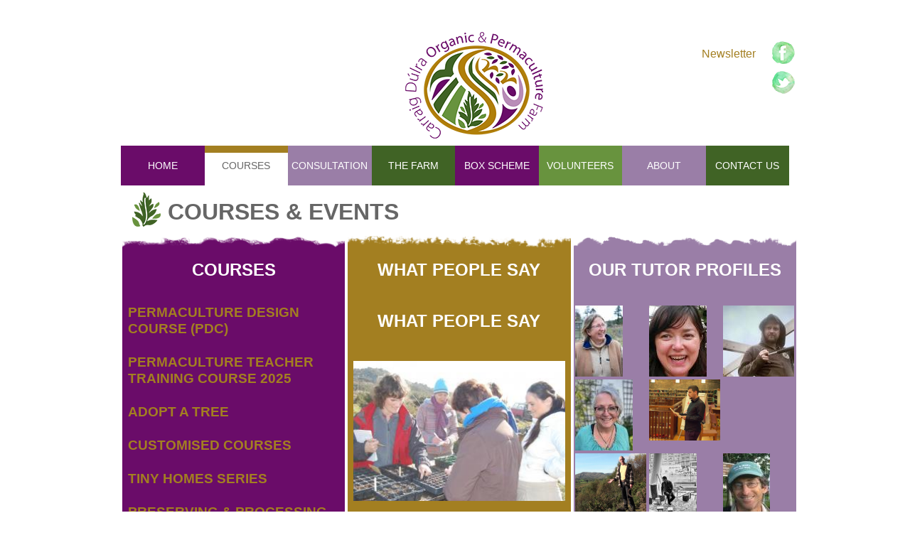

--- FILE ---
content_type: text/html; charset=utf-8
request_url: https://www.dulra.org/courses/garden-design
body_size: 27104
content:
<!DOCTYPE html>
<!--[if IEMobile 7]><html class="iem7"  lang="en" dir="ltr"><![endif]-->
<!--[if lte IE 6]><html class="lt-ie9 lt-ie8 lt-ie7"  lang="en" dir="ltr"><![endif]-->
<!--[if (IE 7)&(!IEMobile)]><html class="lt-ie9 lt-ie8"  lang="en" dir="ltr"><![endif]-->
<!--[if IE 8]><html class="lt-ie9"  lang="en" dir="ltr"><![endif]-->
<!--[if (gte IE 9)|(gt IEMobile 7)]><!--><html  lang="en" dir="ltr" prefix="content: http://purl.org/rss/1.0/modules/content/ dc: http://purl.org/dc/terms/ foaf: http://xmlns.com/foaf/0.1/ og: http://ogp.me/ns# rdfs: http://www.w3.org/2000/01/rdf-schema# sioc: http://rdfs.org/sioc/ns# sioct: http://rdfs.org/sioc/types# skos: http://www.w3.org/2004/02/skos/core# xsd: http://www.w3.org/2001/XMLSchema#"><!--<![endif]-->

<head>
  <meta charset="utf-8" />
<link rel="shortcut icon" href="https://www.dulra.org/sites/default/files/favicon.png" type="image/png" />
<meta name="generator" content="Drupal 7 (https://www.drupal.org)" />
<link rel="canonical" href="https://www.dulra.org/courses/garden-design" />
<link rel="shortlink" href="https://www.dulra.org/courses/garden-design" />
  <title>Courses & Events | Carraig Dulra</title>

      <meta name="MobileOptimized" content="width">
    <meta name="HandheldFriendly" content="true">
    <meta name="viewport" content="width=device-width">
    <meta http-equiv="cleartype" content="on">

  <style>
@import url("https://www.dulra.org/modules/system/system.base.css?ssr11f");
</style>
<style>
@import url("https://www.dulra.org/modules/comment/comment.css?ssr11f");
@import url("https://www.dulra.org/profiles/adfl/modules/contrib/date/date_api/date.css?ssr11f");
@import url("https://www.dulra.org/profiles/adfl/modules/contrib/date/date_popup/themes/datepicker.1.7.css?ssr11f");
@import url("https://www.dulra.org/modules/field/theme/field.css?ssr11f");
@import url("https://www.dulra.org/modules/node/node.css?ssr11f");
@import url("https://www.dulra.org/modules/user/user.css?ssr11f");
@import url("https://www.dulra.org/profiles/adfl/modules/contrib/views/css/views.css?ssr11f");
@import url("https://www.dulra.org/profiles/adfl/modules/contrib/ckeditor/css/ckeditor.css?ssr11f");
</style>
<style>
@import url("https://www.dulra.org/profiles/adfl/modules/contrib/colorbox/styles/default/colorbox_style.css?ssr11f");
@import url("https://www.dulra.org/profiles/adfl/modules/contrib/ctools/css/ctools.css?ssr11f");
@import url("https://www.dulra.org/profiles/adfl/modules/contrib/panels/css/panels.css?ssr11f");
@import url("https://www.dulra.org/profiles/adfl/modules/contrib/panels/plugins/layouts/onecol/onecol.css?ssr11f");
</style>
<style>
@import url("https://www.dulra.org/profiles/adfl/themes/adflzen/css/styles.css?ssr11f");
</style>
  <script src="https://www.dulra.org/sites/default/files/js/js_vDrW3Ry_4gtSYaLsh77lWhWjIC6ml2QNkcfvfP5CVFs.js"></script>
<script src="https://www.dulra.org/sites/default/files/js/js_-slh7Da-CcrumHAJ_ZcICcAEfQaTqwEOxtas0D04rN4.js"></script>
<script>(function(i,s,o,g,r,a,m){i["GoogleAnalyticsObject"]=r;i[r]=i[r]||function(){(i[r].q=i[r].q||[]).push(arguments)},i[r].l=1*new Date();a=s.createElement(o),m=s.getElementsByTagName(o)[0];a.async=1;a.src=g;m.parentNode.insertBefore(a,m)})(window,document,"script","https://www.google-analytics.com/analytics.js","ga");ga("create", "UA-8815876-1", {"cookieDomain":"auto"});ga("set", "anonymizeIp", true);ga("send", "pageview");</script>
<script src="https://www.dulra.org/sites/default/files/js/js_e9g64Jd_CbuJo70cuFmvemzIVNIDxeR1SxEj4gPejTU.js"></script>
<script>jQuery.extend(Drupal.settings, {"basePath":"\/","pathPrefix":"","ajaxPageState":{"theme":"adflzen","theme_token":"-7fuEKgOr9Ggx5JaLMT8ZjfovuVdjS_bNtc9A7tJ44w","js":{"misc\/jquery.js":1,"misc\/jquery.once.js":1,"misc\/drupal.js":1,"profiles\/adfl\/libraries\/colorbox\/jquery.colorbox-min.js":1,"profiles\/adfl\/modules\/contrib\/colorbox\/js\/colorbox.js":1,"profiles\/adfl\/modules\/contrib\/colorbox\/styles\/default\/colorbox_style.js":1,"sites\/all\/modules\/google_analytics\/googleanalytics.js":1,"0":1,"profiles\/adfl\/themes\/adflzen\/js\/script.js":1},"css":{"modules\/system\/system.base.css":1,"modules\/system\/system.menus.css":1,"modules\/system\/system.messages.css":1,"modules\/system\/system.theme.css":1,"modules\/comment\/comment.css":1,"profiles\/adfl\/modules\/contrib\/date\/date_api\/date.css":1,"profiles\/adfl\/modules\/contrib\/date\/date_popup\/themes\/datepicker.1.7.css":1,"modules\/field\/theme\/field.css":1,"modules\/node\/node.css":1,"modules\/user\/user.css":1,"profiles\/adfl\/modules\/contrib\/views\/css\/views.css":1,"profiles\/adfl\/modules\/contrib\/ckeditor\/css\/ckeditor.css":1,"profiles\/adfl\/modules\/contrib\/colorbox\/styles\/default\/colorbox_style.css":1,"profiles\/adfl\/modules\/contrib\/ctools\/css\/ctools.css":1,"profiles\/adfl\/modules\/contrib\/panels\/css\/panels.css":1,"profiles\/adfl\/modules\/contrib\/panels\/plugins\/layouts\/onecol\/onecol.css":1,"profiles\/adfl\/themes\/adflzen\/system.menus.css":1,"profiles\/adfl\/themes\/adflzen\/system.messages.css":1,"profiles\/adfl\/themes\/adflzen\/system.theme.css":1,"profiles\/adfl\/themes\/adflzen\/css\/styles.css":1}},"colorbox":{"opacity":"0.85","current":"{current} of {total}","previous":"\u00ab Prev","next":"Next \u00bb","close":"Close","maxWidth":"98%","maxHeight":"98%","fixed":true,"mobiledetect":true,"mobiledevicewidth":"480px"},"googleanalytics":{"trackOutbound":1,"trackMailto":1,"trackDownload":1,"trackDownloadExtensions":"7z|aac|arc|arj|asf|asx|avi|bin|csv|doc(x|m)?|dot(x|m)?|exe|flv|gif|gz|gzip|hqx|jar|jpe?g|js|mp(2|3|4|e?g)|mov(ie)?|msi|msp|pdf|phps|png|ppt(x|m)?|pot(x|m)?|pps(x|m)?|ppam|sld(x|m)?|thmx|qtm?|ra(m|r)?|sea|sit|tar|tgz|torrent|txt|wav|wma|wmv|wpd|xls(x|m|b)?|xlt(x|m)|xlam|xml|z|zip","trackColorbox":1}});</script>
      <!--[if lt IE 9]>
    <script src="/profiles/adfl/themes/zen/js/html5-respond.js"></script>
    <![endif]-->
  </head>
<body class="html not-front not-logged-in no-sidebars page-courses page-courses-garden-design section-courses page-panels" >
      <p id="skip-link">
      <a href="#main-menu" class="element-invisible element-focusable">Jump to navigation</a>
    </p>
      
<div id="page">
  <div class="header-left">
      <div class="region region-header-left">
    <div id="block-views-definitions-block-block" class="block block-views first last odd">

      
  <div class="view view-definitions-block view-id-definitions_block view-display-id-block view-dom-id-e251228af589eebb329dac3e81256126">
        
  
  
      <div class="view-content">
        <div class="views-row views-row-1 views-row-odd views-row-first views-row-last">
      
  <div class="views-field views-field-field-blurb">        <div class="field-content"></div>  </div>  </div>
    </div>
  
  
  
  
  
  
</div>
</div>
  </div>
  </div>
  <header class="header" id="header" role="banner">
          <a href="/" title="Home" rel="home" class="header__logo" id="logo"><img src="https://www.dulra.org/sites/default/files/carraig-dulra-logo_0.png" alt="Home" class="header__logo-image" /></a>
                  </header>
  <div class="header-right">
      <div class="region region-header-right">
    <div id="block-system-user-menu" class="block block-system block-menu first odd" role="navigation">

      
  <ul class="menu"><li class="menu__item is-leaf first last leaf"><a href="/newsletter" title="" class="menu__link">Newsletter</a></li>
</ul>
</div>
<div id="block-views-social-block-block" class="block block-views last even">

      
  <div class="view view-social-block view-id-social_block view-display-id-block view-dom-id-29e86262726ab1e5367e9ac39cef9c72">
        
  
  
      <div class="view-content">
        <div class="views-row views-row-1 views-row-odd views-row-first">
      
  <div class="views-field views-field-field-main-image">        <div class="field-content"><a target="_blank" href="https://www.facebook.com/carraigdulra"><img typeof="foaf:Image" src="https://www.dulra.org/sites/default/files/styles/social_icons/public/block_images/facebook.png?itok=azx3kzlw" width="32" height="32" alt="" /></a></div>  </div>  </div>
  <div class="views-row views-row-2 views-row-even views-row-last">
      
  <div class="views-field views-field-field-main-image">        <div class="field-content"><a target="_blank" href="https://twitter.com/carraigdulra"><img typeof="foaf:Image" src="https://www.dulra.org/sites/default/files/styles/social_icons/public/block_images/twitter.png?itok=I69iOroT" width="32" height="32" alt="" /></a></div>  </div>  </div>
    </div>
  
  
  
  
  
  
</div>
</div>
  </div>
  </div>
  <div id="main">

    <div id="content" class="column" role="main">
        <div class="region region-highlighted">
    <div id="block-menu-block-1" class="block block-menu-block first last odd" role="navigation">

        <h2 class="block__title block-title">Main Menu</h2>
    
  <div class="menu-block-wrapper menu-block-1 menu-name-main-menu parent-mlid-0 menu-level-1">
  <ul class="menu"><li class="menu__item is-leaf first leaf menu-mlid-338"><a href="/" class="menu__link">Home</a></li>
<li class="menu__item is-active-trail is-leaf leaf active-trail menu-mlid-838"><a href="/courses" class="menu__link is-active is-active-trail active-trail active">Courses</a></li>
<li class="menu__item is-leaf leaf menu-mlid-2237"><a href="/webform/consultation" class="menu__link">Consultation</a></li>
<li class="menu__item is-leaf leaf menu-mlid-830"><a href="/permaculture-research-farm-site" title="" class="menu__link">The Farm</a></li>
<li class="menu__item is-leaf leaf menu-mlid-4739"><a href="/box-scheme" class="menu__link">Box Scheme</a></li>
<li class="menu__item is-leaf leaf menu-mlid-936"><a href="/volunteers" class="menu__link">Volunteers</a></li>
<li class="menu__item is-leaf leaf menu-mlid-2068"><a href="/about" class="menu__link">About</a></li>
<li class="menu__item is-leaf last leaf menu-mlid-870"><a href="/contact" class="menu__link">Contact Us</a></li>
</ul></div>

</div>
  </div>
            <a id="main-content"></a>
                    <h1 class="page__title title" id="page-title">Courses &amp; Events</h1>
                                          
<div class="panel-display panel-1col clearfix" id="courses">
  <div class="panel-panel panel-col">
    <div><div class="panel-pane pane-block pane-views-upcoming-courses-block-block-1" >
  
        <h2 class="pane-title">Courses</h2>
    
  
  <div class="view view-upcoming-courses-block view-id-upcoming_courses_block view-display-id-block_1 view-dom-id-d7cf7ac866721a04c1b3d79558a6c423">
        
  
  
      <div class="view-content">
        <div class="views-row views-row-1 views-row-odd views-row-first">
      
  <div class="views-field views-field-nothing">        <span class="field-content"><div class="views-static-course-list-wrapper">
<div class="views-static-course-list-inner">
<div class="views-static-course-list-title"><h3><a href="/courses/pdc">Permaculture Design Course (PDC)</a><h3></div>
</div>
</div></span>  </div>  </div>
  <div class="views-row views-row-2 views-row-even">
      
  <div class="views-field views-field-nothing">        <span class="field-content"><div class="views-static-course-list-wrapper">
<div class="views-static-course-list-inner">
<div class="views-static-course-list-title"><h3><a href="/courses/transformative-holistic-teaching">Permaculture Teacher Training course 2025</a><h3></div>
</div>
</div></span>  </div>  </div>
  <div class="views-row views-row-3 views-row-odd">
      
  <div class="views-field views-field-nothing">        <span class="field-content"><div class="views-static-course-list-wrapper">
<div class="views-static-course-list-inner">
<div class="views-static-course-list-title"><h3><a href="/courses/adopt-tree">Adopt a Tree</a><h3></div>
</div>
</div></span>  </div>  </div>
  <div class="views-row views-row-4 views-row-even">
      
  <div class="views-field views-field-nothing">        <span class="field-content"><div class="views-static-course-list-wrapper">
<div class="views-static-course-list-inner">
<div class="views-static-course-list-title"><h3><a href="/courses/customised-courses">Customised Courses</a><h3></div>
</div>
</div></span>  </div>  </div>
  <div class="views-row views-row-5 views-row-odd">
      
  <div class="views-field views-field-nothing">        <span class="field-content"><div class="views-static-course-list-wrapper">
<div class="views-static-course-list-inner">
<div class="views-static-course-list-title"><h3><a href="/courses/tiny-homes-series">Tiny Homes series</a><h3></div>
</div>
</div></span>  </div>  </div>
  <div class="views-row views-row-6 views-row-even views-row-last">
      
  <div class="views-field views-field-nothing">        <span class="field-content"><div class="views-static-course-list-wrapper">
<div class="views-static-course-list-inner">
<div class="views-static-course-list-title"><h3><a href="/courses/preserving-processing">Preserving &amp; Processing</a><h3></div>
</div>
</div></span>  </div>  </div>
    </div>
  
  
  
  
  
  
</div>
  
  </div>
<div class="panel-pane pane-block pane-bean-testimonials" >
  
        <h2 class="pane-title">What people say</h2>
    
  
  <div class="entity entity-bean bean-content-blocks clearfix" about="/block/testimonials" typeof="">
        <h2>What people say</h2>
      <div class="content">
    <div class="field field-name-field-main-image field-type-image field-label-hidden"><div class="field-items"><div class="field-item even"><a href="/testimonial"><img typeof="foaf:Image" src="https://www.dulra.org/sites/default/files/styles/content_blocks/public/block_images/DSC_0138.JPG?itok=b1c6C7VC" alt="" /></a></div></div></div><div class="field field-name-field-intro-text field-type-text field-label-hidden"><div class="field-items"><div class="field-item even"><p>Find out what people say about Carraig Dúlra courses</p>
</div></div></div><div class="field field-name-field-link-to field-type-link-field field-label-hidden"><div class="field-items"><div class="field-item even"><a href="https://www.dulra.org/testimonial">Read More</a></div></div></div>  </div>
</div>

  
  </div>
<div class="panel-pane pane-block pane-views-profiles-block-block-3" >
  
        <h2 class="pane-title">Our Tutor Profiles</h2>
    
  
  <div class="view view-profiles-block view-id-profiles_block view-display-id-block_3 view-dom-id-c7450148dd4b91f2fe9aaf7e2cb5cd50">
        
  
  
      <div class="view-content">
        <div class="views-row views-row-1 views-row-odd views-row-first">
      
  <div class="views-field views-field-field-main-image">        <div class="field-content"><a href="/tutors/suzie-cahn"><img typeof="foaf:Image" src="https://www.dulra.org/sites/default/files/styles/thumbnail/public/images/tutors/2014%2003%20Natural%20Building%20135.jpg?itok=Mhfa1CUl" width="67" height="100" alt="" /></a></div>  </div>  </div>
  <div class="views-row views-row-2 views-row-even">
      
  <div class="views-field views-field-field-main-image">        <div class="field-content"><a href="/tutors/orlaith-murphy"><img typeof="foaf:Image" src="https://www.dulra.org/sites/default/files/styles/thumbnail/public/images/tutors/Orlaith.jpg?itok=98SqR0pE" width="81" height="100" alt="" /></a></div>  </div>  </div>
  <div class="views-row views-row-3 views-row-odd">
      
  <div class="views-field views-field-field-main-image">        <div class="field-content"><a href="/tutors/steve-finnerty"><img typeof="foaf:Image" src="https://www.dulra.org/sites/default/files/styles/thumbnail/public/images/tutors/IMG_1756_0.jpg?itok=WaWpEGX6" width="100" height="100" alt="" /></a></div>  </div>  </div>
  <div class="views-row views-row-4 views-row-even">
      
  <div class="views-field views-field-field-main-image">        <div class="field-content"><a href="/tutors/ciara-brehony"><img typeof="foaf:Image" src="https://www.dulra.org/sites/default/files/styles/thumbnail/public/images/tutors/Ciara%20profile%20pic.jpg?itok=h3GDrfcC" width="81" height="100" alt="" /></a></div>  </div>  </div>
  <div class="views-row views-row-5 views-row-odd">
      
  <div class="views-field views-field-field-main-image">        <div class="field-content"><a href="/tutors/gareth-conlon"><img typeof="foaf:Image" src="https://www.dulra.org/sites/default/files/styles/thumbnail/public/images/tutors/gareth-colton.jpg?itok=pVIWWTjo" width="100" height="86" alt="" /></a></div>  </div>  </div>
  <div class="views-row views-row-6 views-row-even">
      
  <div class="views-field views-field-field-main-image">        <div class="field-content"></div>  </div>  </div>
  <div class="views-row views-row-7 views-row-odd">
      
  <div class="views-field views-field-field-main-image">        <div class="field-content"><a href="/tutors/john-dolan"><img typeof="foaf:Image" src="https://www.dulra.org/sites/default/files/styles/thumbnail/public/images/tutors/john-dolan.jpg?itok=KbcrxQ_g" width="100" height="83" alt="" /></a></div>  </div>  </div>
  <div class="views-row views-row-8 views-row-even">
      
  <div class="views-field views-field-field-main-image">        <div class="field-content"><a href="/tutors/james-carroll"><img typeof="foaf:Image" src="https://www.dulra.org/sites/default/files/styles/thumbnail/public/images/tutors/james.jpg?itok=eBAHzjaL" width="67" height="100" alt="" /></a></div>  </div>  </div>
  <div class="views-row views-row-9 views-row-odd views-row-last">
      
  <div class="views-field views-field-field-main-image">        <div class="field-content"><a href="/tutors/mike-cahn"><img typeof="foaf:Image" src="https://www.dulra.org/sites/default/files/styles/thumbnail/public/images/tutors/mike-cahn.jpg?itok=6RLXHJS1" width="66" height="100" alt="" /></a></div>  </div>  </div>
    </div>
  
  
  
  
  
  
</div>
  
  </div>
<div class="panel-pane pane-block pane-views-image-galleries-block-1" >
  
      
  
  <div class="view view-image-galleries view-id-image_galleries view-display-id-block_1 view-dom-id-75a6bc9d5eda682d72c25cf5b07464e9">
        
  
  
      <div class="view-content">
        <div class="views-row views-row-1 views-row-odd views-row-first">
    <article class="node-7 node node-image-gallery node-teaser clearfix" about="/image-gallery/natural-building" typeof="sioc:Item foaf:Document">

      <header>
                    <h2 class="node__title node-title"><a href="/image-gallery/natural-building">Natural Building</a></h2>
            <span property="dc:title" content="Natural Building" class="rdf-meta element-hidden"></span><span property="sioc:num_replies" content="0" datatype="xsd:integer" class="rdf-meta element-hidden"></span>
      
          </header>
  
  <div class="field field-name-field-main-image field-type-image field-label-hidden"><div class="field-items"><div class="field-item even"><a href="/image-gallery/natural-building"><img typeof="foaf:Image" src="https://www.dulra.org/sites/default/files/styles/gallery_cover/public/images/gallery-images/covers/2014%2003%20Natural%20Building%20119.jpg?itok=asy61-zE" alt="" /></a></div></div></div>
  
  
</article>
  </div>
  <div class="views-row views-row-2 views-row-even">
    <article class="node-8 node node-image-gallery node-teaser clearfix" about="/image-gallery/bushcraft" typeof="sioc:Item foaf:Document">

      <header>
                    <h2 class="node__title node-title"><a href="/image-gallery/bushcraft">Bushcraft</a></h2>
            <span property="dc:title" content="Bushcraft" class="rdf-meta element-hidden"></span><span property="sioc:num_replies" content="0" datatype="xsd:integer" class="rdf-meta element-hidden"></span>
      
          </header>
  
  <div class="field field-name-field-main-image field-type-image field-label-hidden"><div class="field-items"><div class="field-item even"><a href="/image-gallery/bushcraft"><img typeof="foaf:Image" src="https://www.dulra.org/sites/default/files/styles/gallery_cover/public/images/gallery-images/covers/IMG_4296.JPG?itok=Ok4hVCFL" alt="" /></a></div></div></div>
  
  
</article>
  </div>
  <div class="views-row views-row-3 views-row-odd">
    <article class="node-9 node node-image-gallery node-teaser clearfix" about="/image-gallery/organic-growing" typeof="sioc:Item foaf:Document">

      <header>
                    <h2 class="node__title node-title"><a href="/image-gallery/organic-growing">Organic Growing</a></h2>
            <span property="dc:title" content="Organic Growing" class="rdf-meta element-hidden"></span><span property="sioc:num_replies" content="0" datatype="xsd:integer" class="rdf-meta element-hidden"></span>
      
          </header>
  
  <div class="field field-name-field-main-image field-type-image field-label-hidden"><div class="field-items"><div class="field-item even"><a href="/image-gallery/organic-growing"><img typeof="foaf:Image" src="https://www.dulra.org/sites/default/files/styles/gallery_cover/public/images/gallery-images/covers/2008-09-27--11.53.27.jpg?itok=bC9YpwOO" alt="" /></a></div></div></div>
  
  
</article>
  </div>
  <div class="views-row views-row-4 views-row-even views-row-last">
    <article class="node-10 node node-image-gallery node-teaser clearfix" about="/image-gallery/permaculture" typeof="sioc:Item foaf:Document">

      <header>
                    <h2 class="node__title node-title"><a href="/image-gallery/permaculture">Permaculture</a></h2>
            <span property="dc:title" content="Permaculture" class="rdf-meta element-hidden"></span><span property="sioc:num_replies" content="0" datatype="xsd:integer" class="rdf-meta element-hidden"></span>
      
          </header>
  
  <div class="field field-name-field-main-image field-type-image field-label-hidden"><div class="field-items"><div class="field-item even"><a href="/image-gallery/permaculture"><img typeof="foaf:Image" src="https://www.dulra.org/sites/default/files/styles/gallery_cover/public/images/gallery-images/covers/DSC_0088.JPG?itok=Y7IcGGBX" alt="" /></a></div></div></div>
  
  
</article>
  </div>
    </div>
  
  
  
  
  
  
</div>
  
  </div>
</div>
  </div>
</div>
          </div>

    <div id="navigation">

      
      
    </div>

    
    
  </div>

    <footer id="footer" class="region region-footer">
    <div id="block-bean-ear-to-the-ground" class="block block-bean first odd">

      
  <div class="entity entity-bean bean-video clearfix" about="/block/ear-to-the-ground" typeof="">
        <div class="content">
    <div class="field field-name-field-main-image field-type-image field-label-hidden"><div class="field-items"><div class="field-item even"><div id="file-518" class="file file-video file-video-youtube">

        <h2 class="element-invisible"><a href="/file/ear-ground">Ear to the Ground</a></h2>
    
  
  <div class="content">
    <div class="media-youtube-video media-youtube-1">
  <iframe class="media-youtube-player" width="100%" height="390" title="Ear to the Ground" src="https://www.youtube.com/embed/3p3HHIyEP8k?wmode=opaque&controls=" name="Ear to the Ground" frameborder="0" allowfullscreen>Video of Ear to the Ground</iframe>
</div>
  </div>

  
</div>
</div></div></div>  </div>
</div>

</div>
<div id="block-views-profiles-block-block-1" class="block block-views even">

      
  <div class="view view-profiles-block view-id-profiles_block view-display-id-block_1 view-dom-id-162df94efa22454f2ad3d7aea63b5d51">
        
  
  
      <div class="view-content">
        <div class="views-row views-row-1 views-row-odd views-row-first views-row-last">
      
  <div class="views-field views-field-title">        <h3 class="field-content"><a href="/tutors/suzie-cahn">Suzie Cahn</a></h3>  </div>  
  <div class="views-field views-field-field-main-image">        <div class="field-content"><a href="/tutors/suzie-cahn"><img typeof="foaf:Image" src="https://www.dulra.org/sites/default/files/styles/thumbnail/public/images/tutors/2014%2003%20Natural%20Building%20135.jpg?itok=Mhfa1CUl" width="67" height="100" alt="" /></a></div>  </div>  
  <div class="views-field views-field-body">        <div class="field-content"><p>Suzie Cahn runs a <a href="http://www.suziecahn.com" target="_blank">Garden and Permaculture Design business</a> and is also a Director of Carraig... <a href="/tutors/suzie-cahn" class="views-more-link">Read More</a></div>  </div>  </div>
    </div>
  
  
  
  
  
  
</div>
</div>
<div id="block-views-profiles-block-block" class="block block-views last odd">

      
  <div class="view view-profiles-block view-id-profiles_block view-display-id-block view-dom-id-aa4ca6a364cc59bca28dadac14eb184f">
        
  
  
      <div class="view-content">
        <div class="views-row views-row-1 views-row-odd views-row-first views-row-last">
      
  <div class="views-field views-field-title">        <h3 class="field-content"><a href="/tutors/mike-cahn">Mike Cahn</a></h3>  </div>  
  <div class="views-field views-field-field-main-image">        <div class="field-content"><a href="/tutors/mike-cahn"><img typeof="foaf:Image" src="https://www.dulra.org/sites/default/files/styles/thumbnail/public/images/tutors/mike-cahn.jpg?itok=6RLXHJS1" width="66" height="100" alt="" /></a></div>  </div>  
  <div class="views-field views-field-body">        <div class="field-content"><p>Mike comes from an IT and business background, and has particular interests in local food, DIY skills, natural beekeeping, bushcraft and... <a href="/tutors/mike-cahn" class="views-more-link">Read More</a></div>  </div>  </div>
    </div>
  
  
  
  
  
  
</div>
</div>
  </footer>

</div>

  <div class="region region-bottom">
    <div id="block-block-4" class="block block-block first odd">

      
  <!-- Begin Mailchimp Signup Form --><link href="//cdn-images.mailchimp.com/embedcode/horizontal-slim-10_7.css" rel="stylesheet" type="text/css" />
<style type="text/css">
<!--/*--><![CDATA[/* ><!--*/

	#mc_embed_signup{background:#fff; clear:left; font:14px Helvetica,Arial,sans-serif; width:100%;}
	/* Add your own Mailchimp form style overrides in your site stylesheet or in this style block.
	   We recommend moving this block and the preceding CSS link to the HEAD of your HTML file. */

/*--><!]]>*/
</style><div id="mc_embed_signup">
<form action="https://dulra.us4.list-manage.com/subscribe/post?u=c32d52fb6ef5056ea45c5046c&amp;id=a68715205a" method="post" id="mc-embedded-subscribe-form" name="mc-embedded-subscribe-form" class="validate" target="_blank" novalidate="">
<div id="mc_embed_signup_scroll">
	<label for="mce-EMAIL">Subscribe to our occasional newsletter</label><br />
	<input type="email" value="" name="EMAIL" class="email" id="mce-EMAIL" placeholder="email address" required="" /></p>
<!-- real people should not fill this in and expect good things - do not remove this or risk form bot signups--><div style="position: absolute; left: -5000px;" aria-hidden="true"><input type="text" name="b_c32d52fb6ef5056ea45c5046c_a68715205a" tabindex="-1" value="" /></div>
<div class="clear"><input type="submit" value="Subscribe" name="subscribe" id="mc-embedded-subscribe" class="button" /></div>
</div>
</form>
</div>
<!--End mc_embed_signup-->
</div>
<div id="block-block-2" class="block block-block last even">

      
  <div id="block-footer-sponsor-logo"><img alt="sponsors" src="sites/default/files/block_images/sponsors.jpg" /></div>

</div>
  </div>
  </body>
</html>


--- FILE ---
content_type: text/css
request_url: https://www.dulra.org/profiles/adfl/themes/adflzen/css/styles.css?ssr11f
body_size: 121131
content:
/**
 * @file
 * Styles are organized using the SMACSS technique. @see http://smacss.com/book/
 *
 * When you turn on CSS aggregation at admin/config/development/performance, all
 * of these @include files will be combined into a single file.
 */
/* Import Sass mixins, variables, Compass modules, etc. */
/*responsve mixins*/
/*responsive breakpoints*/
/* HTML element (SMACSS base) rules */
/**
 * @file
 * Normalize.css is intended to be used as an alternative to CSS resets.
 *
 * This file is a slight fork of these original sources:
 * - normalize.css v2.1.2 | MIT License | git.io/normalize
 * - normalize.scss v2.1.2 | MIT/GPLv2 License | bit.ly/normalize-with-compass
 *
 * It's suggested that you read the normalize.scss file and customise it to meet
 * your needs, rather then including the file in your project and overriding the
 * defaults later in your CSS.
 * @see http://nicolasgallagher.com/about-normalize-css/
 *
 * Also: @see http://meiert.com/en/blog/20080419/reset-style-sheets-are-bad/
 *       @see http://snook.ca/archives/html_and_css/no_css_reset/
 */
/**
 * HTML5 display definitions
 */
/* Correct `block` display not defined in IE 8/9. */
@import url(http://fonts.googleapis.com/css?family=Quicksand:400,300,700);
/* line 33, ../sass/_normalize.scss */
article,
aside,
details,
figcaption,
figure,
footer,
header,
main,
nav,
section,
summary {
  display: block;
}

/* Correct `inline-block` display not defined in IE 8/9. */
/* line 40, ../sass/_normalize.scss */
audio,
canvas,
video {
  display: inline-block;
}

/**
 * Prevent modern browsers from displaying `audio` without controls.
 * Remove excess height in iOS 5 devices.
 */
/* line 52, ../sass/_normalize.scss */
audio:not([controls]) {
  display: none;
  height: 0;
}

/* Address styling not present in IE 8/9. */
/* line 58, ../sass/_normalize.scss */
[hidden] {
  display: none;
}

/**
 * Base
 *
 * Instead of relying on the fonts that are available on a user's computer, you
 * can use web fonts which, like images, are resources downloaded to the user's
 * browser. Because of the bandwidth and rendering resources required, web fonts
 * should be used with care.
 *
 * Numerous resources for web fonts can be found on Google. Here are a few
 * websites where you can find Open Source fonts to download:
 * - http://www.fontsquirrel.com/fontface
 * - http://www.theleagueofmoveabletype.com
 *
 * In order to use these fonts, you will need to convert them into formats
 * suitable for web fonts. We recommend the free-to-use Font Squirrel's
 * Font-Face Generator:
 *   http://www.fontsquirrel.com/fontface/generator
 *
 * The following is an example @font-face declaration. This font can then be
 * used in any ruleset using a property like this:  font-family: Example, serif;
 *
 * Since we're using Sass, you'll need to declare your font faces here, then you
 * can add them to the font variables in the _init.scss partial.
 */
/*
@font-face {
  font-family: 'Example';
  src: url('../fonts/example.eot');
  src: url('../fonts/example.eot?iefix') format('eot'),
    url('../fonts/example.woff') format('woff'),
    url('../fonts/example.ttf') format('truetype'),
    url('../fonts/example.svg#webfontOkOndcij') format('svg');
  font-weight: normal;
  font-style: normal;
}
*/
/**
 * 1. Set default font family to sans-serif.
 * 2. Prevent iOS text size adjust after orientation change, without disabling
 *    user zoom.
 * 3. Correct text resizing oddly in IE 6/7 when body `font-size` is set using
 *    `em` units.
 */
/* line 106, ../sass/_normalize.scss */
html {
  color: #666666; 
  font-family: "Quicksand", Arial, Helvetica, "Nimbus Sans L", sans-serif, sans-serif;
  /* 1 */
  font-size: 100%;
  /* 3 */
  -ms-text-size-adjust: 100%;
  /* 2 */
  -webkit-text-size-adjust: 100%;
  /* 2 */
  line-height: 1.5em;
}

/* Remove default margin. */
/* line 127, ../sass/_normalize.scss */
body {
  margin: 0;
  padding: 0;
}

/**
 * Links
 *
 * The order of link states are based on Eric Meyer's article:
 * http://meyerweb.com/eric/thoughts/2007/06/11/who-ordered-the-link-states
 */
/* line 138, ../sass/_normalize.scss */
a:link {
  color: #a37f21;
  text-decoration: none;
}

/* line 143, ../sass/_normalize.scss */
a:visited {
  color: #a37f21;
}

/* line 147, ../sass/_normalize.scss */
a:hover,
a:focus {
  color: #795e18;
}

/* Address `outline` inconsistency between Chrome and other browsers. */
/* line 154, ../sass/_normalize.scss */
a:focus {
  outline: thin dotted;
}

/* Improve readability when focused and also mouse hovered in all browsers. */
/* line 160, ../sass/_normalize.scss */
a:active,
a:hover {
  outline: 0;
}

/**
 * Typography
 *
 * To achieve a pleasant vertical rhythm, we use Compass' Vertical Rhythm mixins
 * so that the line height of our base font becomes the basic unit of vertical
 * measurement. We use multiples of that unit to set the top and bottom margins
 * for our block level elements and to set the line heights of any fonts.
 * For more information, see http://24ways.org/2006/compose-to-a-vertical-rhythm
 */
/* Set 1 unit of vertical rhythm on the top and bottom margin. */
/* line 176, ../sass/_normalize.scss */
p,
pre {
  margin: 1.5em 0;
}

/* line 179, ../sass/_normalize.scss */
blockquote {
  /* Also indent the quote on both sides. */
  margin: 1.5em 30px;
}

/**
 * Set font for headings
 */
/* line 192, ../sass/_normalize.scss */
h1,
h2,
h3,
h4,
h5,
h6 {
  font-family: "Quicksand", Arial, Helvetica, "Nimbus Sans L", sans-serif, sans-serif;
  text-transform: uppercase;
}

/**
 * Address variable `h1` font-size and margin within `section` and `article`
 * contexts in Firefox 4+, Safari 5, and Chrome.
 */
/* line 200, ../sass/_normalize.scss */
h1 {
  /* Set the font-size and line-height while keeping a proper vertical rhythm. */
  font-size: 2em;
  line-height: 1.5em;
  /* Set 1 unit of vertical rhythm on the top and bottom margins. */
  margin-top: 0.75em;
  margin-bottom: 0.75em;
}

/* line 208, ../sass/_normalize.scss */
h2 {
  font-size: 1.5em;
  line-height: 2em;
  margin-top: 1em;
  margin-bottom: 1em;
}

/* line 213, ../sass/_normalize.scss */
h3 {
  font-size: 1.17em;
  line-height: 1.28205em;
  margin-top: 1.28205em;
  margin-bottom: 1.28205em;
}

/* line 218, ../sass/_normalize.scss */
h4 {
  font-size: 1em;
  line-height: 1.5em;
  margin-top: 1.5em;
  margin-bottom: 1.5em;
}

/* line 223, ../sass/_normalize.scss */
h5 {
  font-size: 0.83em;
  line-height: 1.80723em;
  margin-top: 1.80723em;
  margin-bottom: 1.80723em;
}

/* line 228, ../sass/_normalize.scss */
h6 {
  font-size: 0.67em;
  line-height: 2.23881em;
  margin-top: 2.23881em;
  margin-bottom: 2.23881em;
}

/* Address styling not present in IE 8/9, Safari 5, and Chrome. */
/* line 235, ../sass/_normalize.scss */
abbr[title] {
  border-bottom: 1px dotted;
}

/* Address style set to `bolder` in Firefox 4+, Safari 5, and Chrome. */
/* line 241, ../sass/_normalize.scss */
b,
strong {
  font-weight: bold;
}

/* Address styling not present in Safari 5 and Chrome. */
/* line 246, ../sass/_normalize.scss */
dfn {
  font-style: italic;
}

/* Address differences between Firefox and other browsers. */
/* line 251, ../sass/_normalize.scss */
hr {
  -webkit-box-sizing: content-box;
  -moz-box-sizing: content-box;
  box-sizing: content-box;
  height: 0;
  border: 1px solid #666;
  padding-bottom: -1px;
  margin: 1.5em 0;
}

/* Address styling not present in IE 8/9. */
/* line 260, ../sass/_normalize.scss */
mark {
  background: #ff0;
  color: #000;
}

/* Correct font family set oddly in Safari 5 and Chrome. */
/* line 271, ../sass/_normalize.scss */
code,
kbd,
pre,
samp,
tt,
var {
  font-family: "Courier New", "DejaVu Sans Mono", monospace, sans-serif;
  font-size: 1em;
  line-height: 1.5em;
}

/* Improve readability of pre-formatted text in all browsers. */
/* line 280, ../sass/_normalize.scss */
pre {
  white-space: pre-wrap;
}

/* Set consistent quote types. */
/* line 292, ../sass/_normalize.scss */
q {
  quotes: "\201C" "\201D" "\2018" "\2019";
}

/* Address inconsistent and variable font size in all browsers. */
/* line 297, ../sass/_normalize.scss */
small {
  font-size: 80%;
}

/* Prevent `sub` and `sup` affecting `line-height` in all browsers. */
/* line 303, ../sass/_normalize.scss */
sub,
sup {
  font-size: 75%;
  line-height: 0;
  position: relative;
  vertical-align: baseline;
}

/* line 309, ../sass/_normalize.scss */
sup {
  top: -0.5em;
}

/* line 312, ../sass/_normalize.scss */
sub {
  bottom: -0.25em;
}

/**
 * Lists
 */
/* line 322, ../sass/_normalize.scss */
dl,
menu,
ol,
ul {
  /* Address margins set differently in IE 6/7. */
  margin: 1.5em 0;
}

/* line 329, ../sass/_normalize.scss */
ol ol,
ol ul,
ul ol,
ul ul {
  /* Turn off margins on nested lists. */
  margin: 0;
}

/* line 334, ../sass/_normalize.scss */
dd {
  margin: 0 0 0 30px;
  /* LTR */
}

/* Address paddings set differently in IE 6/7. */
/* line 341, ../sass/_normalize.scss */
menu,
ol,
ul {
  padding: 0;
  /* LTR */
}

/**
 * Embedded content and figures
 *
 * @todo Look into adding responsive embedded video.
 */
/* line 359, ../sass/_normalize.scss */
img {
  /* Remove border when inside `a` element in IE 8/9. */
  border: 0;
  /* Suppress the space beneath the baseline */
  /* vertical-align: bottom; */
  /* Responsive images */
  max-width: 100%;
  height: auto;
  /* Correct IE 8 not scaling image height when resized. */
  width: auto;
}

/* Correct overflow displayed oddly in IE 9. */
/* line 380, ../sass/_normalize.scss */
svg:not(:root) {
  overflow: hidden;
}

/* Address margin not present in IE 8/9 and Safari 5. */
/* line 385, ../sass/_normalize.scss */
figure {
  margin: 0;
}

/**
 * Forms
 */
/* Define consistent border, margin, and padding. */
/* line 401, ../sass/_normalize.scss */
fieldset {
  margin: 0 2px;
  /* Apply borders and padding that keep the vertical rhythm. */
  border-color: #c0c0c0;
  border-top-style: solid;
  border-top-width: 0.0625em;
  padding-top: 0.4625em;
  border-bottom-style: solid;
  border-bottom-width: 0.0625em;
  padding-bottom: 0.9125em;
  border-left-style: solid;
  border-left-width: 0.0625em;
  padding-left: 0.9125em;
  border-right-style: solid;
  border-right-width: 0.0625em;
  padding-right: 0.9125em;
}

/**
 * 1. Correct `color` not being inherited in IE 8/9.
 * 2. Remove padding so people aren't caught out if they zero out fieldsets.
 * 3. Correct alignment displayed oddly in IE 6/7.
 */
/* line 416, ../sass/_normalize.scss */
legend {
  border: 0;
  /* 1 */
  padding: 0;
  /* 2 */
}

/**
 * 1. Correct font family not being inherited in all browsers.
 * 2. Correct font size not being inherited in all browsers.
 * 3. Address margins set differently in Firefox 4+, Safari 5, and Chrome.
 * 4. Improve appearance and consistency with IE 6/7.
 * 5. Keep form elements constrained in their containers.
 */
/* line 434, ../sass/_normalize.scss */
button,
input,
select,
textarea {
  font-family: inherit;
  /* 1 */
  font-size: 100%;
  /* 2 */
  margin: 0;
  /* 3 */
  max-width: 100%;
  /* 5 */
  -webkit-box-sizing: border-box;
  -moz-box-sizing: border-box;
  box-sizing: border-box;
  /* 5 */
}

/**
 * Address Firefox 4+ setting `line-height` on `input` using `!important` in
 * the UA stylesheet.
 */
/* line 451, ../sass/_normalize.scss */
button,
input {
  line-height: normal;
}

/**
 * Address inconsistent `text-transform` inheritance for `button` and `select`.
 * All other form control elements do not inherit `text-transform` values.
 * Correct `button` style inheritance in Chrome, Safari 5+, and IE 8+.
 * Correct `select` style inheritance in Firefox 4+ and Opera.
 */
/* line 462, ../sass/_normalize.scss */
button,
select {
  text-transform: none;
}

/**
 * 1. Avoid the WebKit bug in Android 4.0.* where (2) destroys native `audio`
 *    and `video` controls.
 * 2. Correct inability to style clickable `input` types in iOS.
 * 3. Improve usability and consistency of cursor style between image-type
 *    `input` and others.
 * 4. Remove inner spacing in IE 7 without affecting normal text inputs.
 *    Known issue: inner spacing remains in IE 6.
 */
/* line 478, ../sass/_normalize.scss */
button,
html input[type="button"],
input[type="reset"],
input[type="submit"] {
  -webkit-appearance: button;
  /* 2 */
  cursor: pointer;
  /* 3 */
  /* 3 */
  /* 3 */
  /* 4 */
  /* 6 */
  /* 6 */
  /* 7 */
  padding: 10px;
  /* 9 */
  padding: 1rem;
  /* 9 */
  /* 3 */
  /* 3 */
  /* 4 */
  /* 6 */
  /* 6 */
  /* 7 */
  width: 120px;
  /* 9 */
  width: 12rem;
  /* 9 */
  background: #6a0c69;
  border: 2px solid black;
  color: white;
  display: block;
  text-align: center;
  text-transform: uppercase;
}
/* line 128, ../sass/_mixins.scss */
button:focus, button:hover,
html input[type="button"]:focus,
html input[type="button"]:hover,
input[type="reset"]:focus,
input[type="reset"]:hover,
input[type="submit"]:focus,
input[type="submit"]:hover {
  background: #a37f21;
}

/**
 * Re-set default cursor for disabled elements.
 */
/* line 491, ../sass/_normalize.scss */
button[disabled],
html input[disabled] {
  cursor: default;
}

/**
 * 1. Address box sizing set to `content-box` in IE 8/9.
 * 2. Remove excess padding in IE 8/9.
 * 3. Remove excess padding in IE 7.
 *    Known issue: excess padding remains in IE 6.
 */
/* line 502, ../sass/_normalize.scss */
input[type="checkbox"],
input[type="radio"] {
  -webkit-box-sizing: border-box;
  -moz-box-sizing: border-box;
  box-sizing: border-box;
  /* 1 */
  padding: 0;
  /* 2 */
}

/**
 * 1. Address `appearance` set to `searchfield` in Safari 5 and Chrome.
 * 2. Address `box-sizing` set to `border-box` in Safari 5 and Chrome
 *    (include `-moz` to future-proof).
 */
/* line 516, ../sass/_normalize.scss */
input[type="search"] {
  -webkit-appearance: textfield;
  /* 1 */
  -webkit-box-sizing: content-box;
  -moz-box-sizing: content-box;
  box-sizing: content-box;
  /* 2 */
}

/**
 * Remove inner padding and search cancel button in Safari 5 and Chrome
 * on OS X.
 */
/* line 526, ../sass/_normalize.scss */
input[type="search"]::-webkit-search-cancel-button,
input[type="search"]::-webkit-search-decoration {
  -webkit-appearance: none;
}

/* Remove inner padding and border in Firefox 4+. */
/* line 532, ../sass/_normalize.scss */
button::-moz-focus-inner,
input::-moz-focus-inner {
  border: 0;
  padding: 0;
}

/**
 * 1. Remove default vertical scrollbar in IE 8/9.
 * 2. Improve readability and alignment in all browsers.
 */
/* line 541, ../sass/_normalize.scss */
textarea {
  overflow: auto;
  /* 1 */
  vertical-align: top;
  /* 2 */
}

/* Drupal-style form labels. */
/* line 547, ../sass/_normalize.scss */
label {
  display: block;
  font-weight: bold;
}

/**
 * Tables
 */
/* line 555, ../sass/_normalize.scss */
table {
  /* Remove most spacing between table cells. */
  border-collapse: collapse;
  border-spacing: 0;
  /* Prevent cramped-looking tables */
  /* width: 100%; */
  /* Add vertical rhythm margins. */
  margin-top: 1.5em;
  margin-bottom: 1.5em;
}

/* Layout rules */
/**
 * @file
 * Positioning for a responsive layout.
 *
 * Define CSS classes to create a fluid grid layout with optional sidebars
 * depending on whether blocks are placed in the left or right sidebars.
 *
 * This layout uses the Zen Grids plugin for Compass: http://zengrids.com
 */
/**
 * Center the page.
 *
 * For screen sizes larger than 1200px, prevent excessively long lines of text
 * by setting a max-width.
 */
/* line 34, ../sass/layouts/_responsive.scss */
#page {
  margin-left: auto;
  margin-right: auto;
  max-width: 960px;
}

/* Apply the shared properties of grid items in a single, efficient ruleset. */
/* line 46, ../sass/layouts/_responsive.scss */
#header,
#content,
#navigation,
.region-sidebar-first,
.region-sidebar-second,
#footer {
  padding-left: 10px;
  padding-right: 10px;
  -moz-box-sizing: border-box;
  -webkit-box-sizing: border-box;
  -ms-box-sizing: border-box;
  box-sizing: border-box;
  word-wrap: break-word;
}

/* Containers for grid items and flow items. */
/* line 46, ../sass-extensions/zen-grids/stylesheets/zen/_grids.scss */
#header:before, #header:after,
#main:before,
#main:after,
#footer:before,
#footer:after {
  content: "";
  display: table;
}
/* line 50, ../sass-extensions/zen-grids/stylesheets/zen/_grids.scss */
#header:after,
#main:after,
#footer:after {
  clear: both;
}

/* Navigation bar */
@media all and (min-width: 480px) {
  /* line 60, ../sass/layouts/_responsive.scss */
  #main {
    /* Move all the children of #main down to make room. */
    padding-top: 10em;
    position: relative;
  }

  /* line 65, ../sass/layouts/_responsive.scss */
  #navigation {
    /* Move the navbar up inside #main's padding. */
    position: absolute;
    top: 0;
    height: 10em;
    width: 100%;
  }
}
/**
 * Use 12 grid columns for smaller screens.
 */
@media all and (min-width: 480px) and (max-width: 959px) {
  /**
   * The layout when there is only one sidebar, the left one.
   */
  /* line 86, ../sass/layouts/_responsive.scss */
  .sidebar-first {
    /* Span 2 columns, starting in 2nd column from left. */
    /* Span 1 column, starting in 1st column from left. */
  }
  /* line 88, ../sass/layouts/_responsive.scss */
  .sidebar-first #content {
    float: left;
    width: 66.66667%;
    margin-left: 33.33333%;
    margin-right: -100%;
  }
  /* line 93, ../sass/layouts/_responsive.scss */
  .sidebar-first .region-sidebar-first {
    float: left;
    width: 33.33333%;
    margin-left: 0%;
    margin-right: -33.33333%;
  }

  /**
   * The layout when there is only one sidebar, the right one.
   */
  /* line 101, ../sass/layouts/_responsive.scss */
  .sidebar-second {
    /* Span 2 columns, starting in 1st column from left. */
    /* Span 1 column, starting in 3rd column from left. */
  }
  /* line 103, ../sass/layouts/_responsive.scss */
  .sidebar-second #content {
    float: left;
    width: 66.66667%;
    margin-left: 0%;
    margin-right: -66.66667%;
  }
  /* line 108, ../sass/layouts/_responsive.scss */
  .sidebar-second .region-sidebar-second {
    float: left;
    width: 33.33333%;
    margin-left: 66.66667%;
    margin-right: -100%;
  }

  /**
   * The layout when there are two sidebars.
   */
  /* line 116, ../sass/layouts/_responsive.scss */
  .two-sidebars {
    /* Span 2 columns, starting in 2nd column from left. */
    /* Span 1 column, starting in 1st column from left. */
    /* Start a new row and span all 3 columns. */
  }
  /* line 118, ../sass/layouts/_responsive.scss */
  .two-sidebars #content {
    float: left;
    width: 66.66667%;
    margin-left: 33.33333%;
    margin-right: -100%;
  }
  /* line 123, ../sass/layouts/_responsive.scss */
  .two-sidebars .region-sidebar-first {
    float: left;
    width: 33.33333%;
    margin-left: 0%;
    margin-right: -33.33333%;
  }
  /* line 128, ../sass/layouts/_responsive.scss */
  .two-sidebars .region-sidebar-second {
    float: left;
    width: 100%;
    margin-left: 0%;
    margin-right: -100%;
    padding-left: 0;
    padding-right: 0;
    clear: left;
    /* Apply the shared properties of grid items in a single, efficient ruleset. */
    /* Span 1 column, starting in the 1st column from left. */
    /* Span 1 column, starting in the 2nd column from left. */
    /* Span 1 column, starting in the 3rd column from left. */
  }
  /* line 134, ../sass/layouts/_responsive.scss */
  .two-sidebars .region-sidebar-second .block {
    padding-left: 10px;
    padding-right: 10px;
    -moz-box-sizing: border-box;
    -webkit-box-sizing: border-box;
    -ms-box-sizing: border-box;
    box-sizing: border-box;
    word-wrap: break-word;
  }
  /* line 138, ../sass/layouts/_responsive.scss */
  .two-sidebars .region-sidebar-second .block:nth-child(3n+1) {
    float: left;
    width: 8.33333%;
    margin-left: 0%;
    margin-right: -8.33333%;
    clear: left;
  }
  /* line 143, ../sass/layouts/_responsive.scss */
  .two-sidebars .region-sidebar-second .block:nth-child(3n+2) {
    float: left;
    width: 8.33333%;
    margin-left: 8.33333%;
    margin-right: -16.66667%;
  }
  /* line 147, ../sass/layouts/_responsive.scss */
  .two-sidebars .region-sidebar-second .block:nth-child(3n) {
    float: left;
    width: 33.33333%;
    margin-left: 66.66667%;
    margin-right: -100%;
  }
}
/**
 * Use 12 grid columns for larger screens.
 */
@media all and (min-width: 960px) {
  /**
   * The layout when there is only one sidebar, the left one.
   */
  /* line 164, ../sass/layouts/_responsive.scss */
  .sidebar-first {
    /* Span 8 columns, starting in 5th column from left. */
    /* Span 1 column, starting in 1st column from left. */
  }
  /* line 166, ../sass/layouts/_responsive.scss */
  .sidebar-first #content {
    float: left;
    width: 66.66667%;
    margin-left: 33.33333%;
    margin-right: -100%;
  }
  /* line 171, ../sass/layouts/_responsive.scss */
  .sidebar-first .region-sidebar-first {
    float: left;
    width: 33.33333%;
    margin-left: 0%;
    margin-right: -33.33333%;
  }

  /**
   * The layout when there is only one sidebar, the right one.
   */
  /* line 179, ../sass/layouts/_responsive.scss */
  .sidebar-second {
    /* Span 4 columns, starting in 1st column from left. */
    /* Span 1 column, starting in 5th column from left. */
  }
  /* line 181, ../sass/layouts/_responsive.scss */
  .sidebar-second #content {
    float: left;
    width: 66.66667%;
    margin-left: 0%;
    margin-right: -66.66667%;
  }
  /* line 186, ../sass/layouts/_responsive.scss */
  .sidebar-second .region-sidebar-second {
    float: left;
    width: 33.33333%;
    margin-left: 66.66667%;
    margin-right: -100%;
  }

  /**
   * The layout when there are two sidebars.
   */
  /* line 194, ../sass/layouts/_responsive.scss */
  .two-sidebars {
    /* Span 3 columns, starting in 2nd column from left. */
    /* Span 1 column, starting in 1st column from left. */
    /* Span 1 column, starting in 5th column from left. */
  }
  /* line 196, ../sass/layouts/_responsive.scss */
  .two-sidebars #content {
    float: left;
    width: 50%;
    margin-left: 25%;
    margin-right: -75%;
  }
  /* line 201, ../sass/layouts/_responsive.scss */
  .two-sidebars .region-sidebar-first {
    float: left;
    width: 25%;
    margin-left: 0%;
    margin-right: -25%;
  }
  /* line 206, ../sass/layouts/_responsive.scss */
  .two-sidebars .region-sidebar-second {
    float: left;
    width: 25%;
    margin-left: 75%;
    margin-right: -100%;
  }
}
/* Items needed early */
/**
 * @file
 * Fonts that we are using on the website
 */
/**
 * @file
 * Extends that are being used on the site
 */
/**
 * Give items a smooth transition
 */
/* line 9, ../sass/components/_extends.scss */
a:link, #front-panel .pane-block:nth-child(1) .field-name-field-link-to, #front-panel .pane-block:nth-child(2) .field-name-field-link-to, #front-panel .pane-block:nth-child(3) .field-name-field-link-to, #front-panel .pane-block:nth-child(4) .field-name-field-link-to, #front-panel .pane-block:nth-child(5) .field-name-field-link-to, #front-panel .pane-block:nth-child(6) .field-name-field-link-to, #courses .pane-block:nth-child(1) .field-name-field-link-to,
#outreach .pane-block:nth-child(2) .field-name-field-link-to,
#permaculture .pane-block:nth-child(1) .field-name-field-link-to,
#volunteers .pane-block:nth-child(1) .field-name-field-link-to, #courses .pane-block:nth-child(2) .field-name-field-link-to,
#outreach .pane-block:nth-child(3) .field-name-field-link-to,
#permaculture .pane-block:nth-child(2) .field-name-field-link-to,
#volunteers .pane-block:nth-child(2) .field-name-field-link-to, #courses .pane-block:nth-child(3) .field-name-field-link-to,
#outreach .pane-block:nth-child(4) .field-name-field-link-to,
#permaculture .pane-block:nth-child(3) .field-name-field-link-to,
#volunteers .pane-block:nth-child(3) .field-name-field-link-to, #front-panel .pane-block:nth-child(1), #front-panel .pane-block:nth-child(2), #front-panel .pane-block:nth-child(3), #front-panel .pane-block:nth-child(4), #front-panel .pane-block:nth-child(5), #front-panel .pane-block:nth-child(6), #courses .pane-views-image-galleries-block-1 .field-name-field-main-image,
#outreach .pane-views-image-galleries-block-1 .field-name-field-main-image,
#permaculture .pane-views-image-galleries-block-1 .field-name-field-main-image,
#volunteers .pane-views-image-galleries-block-1 .field-name-field-main-image, #outreach .pane-views-image-galleries-block-3 .field-name-field-main-image, #permaculture .pane-views-image-galleries-block-2 .field-name-field-main-image, #volunteers .pane-views-image-galleries-block-4 .field-name-field-main-image, #block-menu-block-1 ul li, .node-image-gallery .field-name-field-gallery-images .field-item {
  -webkit-transition-duration: 0.5s;
  -moz-transition-duration: 0.5s;
  -o-transition-duration: 0.5s;
  transition-duration: 0.5s;
  transition-duration: .5s;
  -webkit-transition-duration: .5s;
  /* Safari */
}

/**
 * Remove bullets from lists (such as menu in footer)
 */
/* line 18, ../sass/components/_extends.scss */
#footer ul.menu li {
  list-style-image: none;
  list-style-type: none;
}

/**
 * the Upcoming Courses blocks on the courses page
 */
/* line 27, ../sass/components/_extends.scss */
#front-panel .pane-block:nth-child(1) .field-name-field-link-to, #front-panel .pane-block:nth-child(2) .field-name-field-link-to, #front-panel .pane-block:nth-child(3) .field-name-field-link-to, #front-panel .pane-block:nth-child(4) .field-name-field-link-to, #front-panel .pane-block:nth-child(5) .field-name-field-link-to, #front-panel .pane-block:nth-child(6) .field-name-field-link-to, #courses .pane-block:nth-child(1) .field-name-field-link-to,
#outreach .pane-block:nth-child(2) .field-name-field-link-to,
#permaculture .pane-block:nth-child(1) .field-name-field-link-to,
#volunteers .pane-block:nth-child(1) .field-name-field-link-to, #courses .pane-block:nth-child(2) .field-name-field-link-to,
#outreach .pane-block:nth-child(3) .field-name-field-link-to,
#permaculture .pane-block:nth-child(2) .field-name-field-link-to,
#volunteers .pane-block:nth-child(2) .field-name-field-link-to, #courses .pane-block:nth-child(3) .field-name-field-link-to,
#outreach .pane-block:nth-child(4) .field-name-field-link-to,
#permaculture .pane-block:nth-child(3) .field-name-field-link-to,
#volunteers .pane-block:nth-child(3) .field-name-field-link-to {
  background: white;
  border: 2px solid white;
  color: white;
  text-align: center;
  text-transform: uppercase;
  width: auto;
}
/* line 35, ../sass/components/_extends.scss */
#front-panel .pane-block:nth-child(1) .field-name-field-link-to a, #front-panel .pane-block:nth-child(2) .field-name-field-link-to a, #front-panel .pane-block:nth-child(3) .field-name-field-link-to a, #front-panel .pane-block:nth-child(4) .field-name-field-link-to a, #front-panel .pane-block:nth-child(5) .field-name-field-link-to a, #front-panel .pane-block:nth-child(6) .field-name-field-link-to a, #courses .pane-block:nth-child(1) .field-name-field-link-to a,
#outreach .pane-block:nth-child(2) .field-name-field-link-to a,
#permaculture .pane-block:nth-child(1) .field-name-field-link-to a,
#volunteers .pane-block:nth-child(1) .field-name-field-link-to a, #courses .pane-block:nth-child(2) .field-name-field-link-to a,
#outreach .pane-block:nth-child(3) .field-name-field-link-to a,
#permaculture .pane-block:nth-child(2) .field-name-field-link-to a,
#volunteers .pane-block:nth-child(2) .field-name-field-link-to a, #courses .pane-block:nth-child(3) .field-name-field-link-to a,
#outreach .pane-block:nth-child(4) .field-name-field-link-to a,
#permaculture .pane-block:nth-child(3) .field-name-field-link-to a,
#volunteers .pane-block:nth-child(3) .field-name-field-link-to a {
  /* 3 */
  /* 3 */
  /* 4 */
  /* 6 */
  /* 6 */
  /* 7 */
  padding: 10px;
  /* 9 */
  padding: 1rem;
  /* 9 */
  color: #406325;
  display: block;
}
/* line 40, ../sass/components/_extends.scss */
#front-panel .pane-block:nth-child(1) .field-name-field-link-to a:focus, #front-panel .pane-block:nth-child(2) .field-name-field-link-to a:focus, #front-panel .pane-block:nth-child(3) .field-name-field-link-to a:focus, #front-panel .pane-block:nth-child(4) .field-name-field-link-to a:focus, #front-panel .pane-block:nth-child(5) .field-name-field-link-to a:focus, #front-panel .pane-block:nth-child(6) .field-name-field-link-to a:focus, #courses .pane-block:nth-child(1) .field-name-field-link-to a:focus,
#outreach .pane-block:nth-child(2) .field-name-field-link-to a:focus,
#permaculture .pane-block:nth-child(1) .field-name-field-link-to a:focus,
#volunteers .pane-block:nth-child(1) .field-name-field-link-to a:focus, #courses .pane-block:nth-child(2) .field-name-field-link-to a:focus,
#outreach .pane-block:nth-child(3) .field-name-field-link-to a:focus,
#permaculture .pane-block:nth-child(2) .field-name-field-link-to a:focus,
#volunteers .pane-block:nth-child(2) .field-name-field-link-to a:focus, #courses .pane-block:nth-child(3) .field-name-field-link-to a:focus,
#outreach .pane-block:nth-child(4) .field-name-field-link-to a:focus,
#permaculture .pane-block:nth-child(3) .field-name-field-link-to a:focus,
#volunteers .pane-block:nth-child(3) .field-name-field-link-to a:focus, #front-panel .pane-block:nth-child(1) .field-name-field-link-to a:hover, #front-panel .pane-block:nth-child(2) .field-name-field-link-to a:hover, #front-panel .pane-block:nth-child(3) .field-name-field-link-to a:hover, #front-panel .pane-block:nth-child(4) .field-name-field-link-to a:hover, #front-panel .pane-block:nth-child(5) .field-name-field-link-to a:hover, #front-panel .pane-block:nth-child(6) .field-name-field-link-to a:hover, #courses .pane-block:nth-child(1) .field-name-field-link-to a:hover,
#outreach .pane-block:nth-child(2) .field-name-field-link-to a:hover,
#permaculture .pane-block:nth-child(1) .field-name-field-link-to a:hover,
#volunteers .pane-block:nth-child(1) .field-name-field-link-to a:hover, #courses .pane-block:nth-child(2) .field-name-field-link-to a:hover,
#outreach .pane-block:nth-child(3) .field-name-field-link-to a:hover,
#permaculture .pane-block:nth-child(2) .field-name-field-link-to a:hover,
#volunteers .pane-block:nth-child(2) .field-name-field-link-to a:hover, #courses .pane-block:nth-child(3) .field-name-field-link-to a:hover,
#outreach .pane-block:nth-child(4) .field-name-field-link-to a:hover,
#permaculture .pane-block:nth-child(3) .field-name-field-link-to a:hover,
#volunteers .pane-block:nth-child(3) .field-name-field-link-to a:hover {
  color: white;
}
/* line 45, ../sass/components/_extends.scss */
#front-panel .pane-block:nth-child(1) .field-name-field-link-to:focus, #front-panel .pane-block:nth-child(2) .field-name-field-link-to:focus, #front-panel .pane-block:nth-child(3) .field-name-field-link-to:focus, #front-panel .pane-block:nth-child(4) .field-name-field-link-to:focus, #front-panel .pane-block:nth-child(5) .field-name-field-link-to:focus, #front-panel .pane-block:nth-child(6) .field-name-field-link-to:focus, #courses .pane-block:nth-child(1) .field-name-field-link-to:focus,
#outreach .pane-block:nth-child(2) .field-name-field-link-to:focus,
#permaculture .pane-block:nth-child(1) .field-name-field-link-to:focus,
#volunteers .pane-block:nth-child(1) .field-name-field-link-to:focus, #courses .pane-block:nth-child(2) .field-name-field-link-to:focus,
#outreach .pane-block:nth-child(3) .field-name-field-link-to:focus,
#permaculture .pane-block:nth-child(2) .field-name-field-link-to:focus,
#volunteers .pane-block:nth-child(2) .field-name-field-link-to:focus, #courses .pane-block:nth-child(3) .field-name-field-link-to:focus,
#outreach .pane-block:nth-child(4) .field-name-field-link-to:focus,
#permaculture .pane-block:nth-child(3) .field-name-field-link-to:focus,
#volunteers .pane-block:nth-child(3) .field-name-field-link-to:focus, #front-panel .pane-block:nth-child(1) .field-name-field-link-to:hover, #front-panel .pane-block:nth-child(2) .field-name-field-link-to:hover, #front-panel .pane-block:nth-child(3) .field-name-field-link-to:hover, #front-panel .pane-block:nth-child(4) .field-name-field-link-to:hover, #front-panel .pane-block:nth-child(5) .field-name-field-link-to:hover, #front-panel .pane-block:nth-child(6) .field-name-field-link-to:hover, #courses .pane-block:nth-child(1) .field-name-field-link-to:hover,
#outreach .pane-block:nth-child(2) .field-name-field-link-to:hover,
#permaculture .pane-block:nth-child(1) .field-name-field-link-to:hover,
#volunteers .pane-block:nth-child(1) .field-name-field-link-to:hover, #courses .pane-block:nth-child(2) .field-name-field-link-to:hover,
#outreach .pane-block:nth-child(3) .field-name-field-link-to:hover,
#permaculture .pane-block:nth-child(2) .field-name-field-link-to:hover,
#volunteers .pane-block:nth-child(2) .field-name-field-link-to:hover, #courses .pane-block:nth-child(3) .field-name-field-link-to:hover,
#outreach .pane-block:nth-child(4) .field-name-field-link-to:hover,
#permaculture .pane-block:nth-child(3) .field-name-field-link-to:hover,
#volunteers .pane-block:nth-child(3) .field-name-field-link-to:hover {
  background: #666666;
}

/**
 * H2 titles on Upcoming Courses blocks on the courses page
 */
/* line 54, ../sass/components/_extends.scss */
#front-panel h2, #courses h2,
#outreach h2,
#permaculture h2,
#volunteers h2 {
  color: white;
  text-align: center;
}

/**
 * Backgrounds for the header areas in blocks
 */
/* line 63, ../sass/components/_extends.scss */
#front-panel .pane-block:nth-child(1), #front-panel .pane-block:nth-child(5), #courses .pane-block:nth-child(2),
#outreach .pane-block:nth-child(3),
#permaculture .pane-block:nth-child(2),
#volunteers .pane-block:nth-child(2) {
  background: url('../images/block-headers/color-link-logo.png?1405714329') #a37f21 repeat-x 0 0;
}

/* line 66, ../sass/components/_extends.scss */
#front-panel .pane-block:nth-child(2), #front-panel .pane-block:nth-child(6), #courses .pane-block:nth-child(3),
#outreach .pane-block:nth-child(4),
#permaculture .pane-block:nth-child(3),
#volunteers .pane-block:nth-child(3) {
  background: url('../images/block-headers/color-man-light.png?1405714329') #9a7ea7 repeat-x 0 0;
}

/* line 69, ../sass/components/_extends.scss */
#front-panel .pane-block:nth-child(4), #courses .pane-block:nth-child(1),
#outreach .pane-block:nth-child(2),
#permaculture .pane-block:nth-child(1),
#volunteers .pane-block:nth-child(1) {
  background: url('../images/block-headers/color-man-logo.png?1405714329') #6a0c69 repeat-x 0 0;
}

/* line 72, ../sass/components/_extends.scss */
#front-panel .pane-block:nth-child(3) {
  background: url('../images/block-headers/color-leaf-logo.png?1405714329') #406325 repeat-x 0 0;
}

/* Component (SMACSS module) rules */
/**
 * @file
 * SMACSS Modules
 *
 * Adds modular sets of styles.
 *
 * Additional useful selectors can be found in Zen's online documentation.
 * https://drupal.org/node/1707736
 */
/**
 * Wireframes.
 */
/* line 22, ../sass/components/_misc.scss */
.with-wireframes #header,
.with-wireframes #main,
.with-wireframes #content,
.with-wireframes #navigation,
.with-wireframes .region-sidebar-first,
.with-wireframes .region-sidebar-second,
.with-wireframes #footer,
.with-wireframes .region-bottom {
  outline: 1px solid #ccc;
}

/**
 * Accessibility features.
 */
/* element-invisible as defined by http://snook.ca/archives/html_and_css/hiding-content-for-accessibility */
/* line 40, ../sass/components/_misc.scss */
.element-invisible,
.element-focusable,
#navigation .block-menu .block__title,
#navigation .block-menu-block .block__title {
  position: absolute !important;
  height: 1px;
  width: 1px;
  overflow: hidden;
  clip: rect(1px, 1px, 1px, 1px);
}

/* Turns off the element-invisible effect. */
/* line 45, ../sass/components/_misc.scss */
.element-focusable:active, .element-focusable:focus {
  position: static !important;
  clip: auto;
  height: auto;
  width: auto;
  overflow: auto;
}

/*
 * The skip-link link will be completely hidden until a user tabs to the link.
 */
/* line 62, ../sass/components/_misc.scss */
#skip-link {
  margin: 0;
}
/* line 66, ../sass/components/_misc.scss */
#skip-link a,
#skip-link a:visited {
  display: block;
  width: 100%;
  padding: 2px 0 3px 0;
  text-align: center;
  background-color: #666;
  color: #fff;
}

/* line 80, ../sass/components/_misc.scss */
a img:hover, a img:focus {
  filter: progid:DXImageTransform.Microsoft.Alpha(Opacity=80);
  opacity: 0.8;
}

/**
 * Branding header.
 */
/* Wrapping link for logo. */
/* line 90, ../sass/components/_misc.scss */
.header__logo {
  float: left;
  /* LTR */
  margin: 0;
  padding: 0;
}

/* Logo image. */
/* line 100, ../sass/components/_misc.scss */
.header__logo-image {
  vertical-align: bottom;
}

/* Wrapper for website name and slogan. */
/* line 105, ../sass/components/_misc.scss */
.header__name-and-slogan {
  float: left;
}

/* The name of the website. */
/* line 110, ../sass/components/_misc.scss */
.header__site-name {
  margin: 0;
  font-size: 2em;
  line-height: 1.5em;
}

/* The link around the name of the website. */
/* line 118, ../sass/components/_misc.scss */
.header__site-link:link, .header__site-link:visited {
  color: #000;
  text-decoration: none;
}
/* line 124, ../sass/components/_misc.scss */
.header__site-link:hover, .header__site-link:focus {
  text-decoration: underline;
}

/* The slogan (or tagline) of a website. */
/* line 130, ../sass/components/_misc.scss */
.header__site-slogan {
  margin: 0;
}

/* The secondary menu (login, etc.) */
/* line 135, ../sass/components/_misc.scss */
.header__secondary-menu {
  float: right;
  /* LTR */
}

/* Wrapper for any blocks placed in the header region. */
/* line 140, ../sass/components/_misc.scss */
.header__region {
  /* Clear the logo. */
  clear: both;
}

/**
 * Navigation bar.
 */
/* line 148, ../sass/components/_misc.scss */
#navigation {
  /* Sometimes you want to prevent overlapping with main div. */
  /* overflow: hidden; */
  /* Main menu and secondary menu links and menu block links. */
}
/* line 152, ../sass/components/_misc.scss */
#navigation .block {
  margin-bottom: 0;
}
/* line 163, ../sass/components/_misc.scss */
#navigation .links,
#navigation .menu {
  margin: 0;
  padding: 0;
  text-align: left;
  /* LTR */
}
/* line 168, ../sass/components/_misc.scss */
#navigation .links li,
#navigation .menu li {
  /* A simple method to get navigation links to appear in one line. */
  float: left;
  /* LTR */
  padding: 0 10px 0 0;
  /* LTR */
  list-style-type: none;
  list-style-image: none;
}

/**
 * Breadcrumb navigation.
 */
/* line 182, ../sass/components/_misc.scss */
.breadcrumb ol {
  margin: 0;
  padding: 0;
}
/* line 186, ../sass/components/_misc.scss */
.breadcrumb li {
  display: inline;
  list-style-type: none;
  margin: 0;
  padding: 0;
}

/**
 * Titles.
 */
/* line 202, ../sass/components/_misc.scss */
.page__title,
.node__title,
.block__title,
.comments__title,
.comments__form-title,
.comment__title {
  /* Comment title. */
  margin: 0;
}

/* line 206, ../sass/components/_misc.scss */
.page__title {
  /* 3 */
  /* 3 */
  /* 4 */
  /* 6 */
  /* 6 */
  /* 7 */
  /* 4 */
  /* 6 */
  /* 6 */
  /* 7 */
  padding: 5px 10px;
  /* 9 */
  padding: 0.5rem 1rem;
  /* 9 */
  background: white;
  color: #666666;
}

/**
 * Messages.
 */
/* line 217, ../sass/components/_misc.scss */
.messages, .messages--status, .messages--warning, .messages--error {
  margin: 1.5em 0;
  padding: 10px 10px 10px 50px;
  /* LTR */
  background-image: url('[data-uri]');
  background-position: 8px 8px;
  /* LTR */
  background-repeat: no-repeat;
  border: 1px solid #be7;
}

/* line 232, ../sass/components/_misc.scss */
.messages--warning {
  background-image: url('[data-uri]');
  border-color: #ed5;
}

/* line 241, ../sass/components/_misc.scss */
.messages--error {
  background-image: url('[data-uri]');
  border-color: #ed541d;
}

/* line 251, ../sass/components/_misc.scss */
.messages__list {
  margin: 0;
}

/* line 254, ../sass/components/_misc.scss */
.messages__item {
  list-style-image: none;
}

/* Core/module installation error messages. */
/* line 259, ../sass/components/_misc.scss */
.messages--error p.error {
  color: #333;
}

/* System status report. */
/* line 265, ../sass/components/_misc.scss */
.ok,
.messages--status {
  background-color: #f8fff0;
  color: #234600;
}

/* line 270, ../sass/components/_misc.scss */
.warning,
.messages--warning {
  background-color: #fffce5;
  color: #840;
}

/* line 275, ../sass/components/_misc.scss */
.error,
.messages--error {
  background-color: #fef5f1;
  color: #8c2e0b;
}

/**
 * Tabs.
 */
/* Basic positioning styles shared by primary and secondary tabs. */
/* line 285, ../sass/components/_misc.scss */
.tabs-primary, .tabs-secondary {
  overflow: hidden;
  background-image: -webkit-gradient(linear, 50% 100%, 50% 0%, color-stop(100%, #bbbbbb), color-stop(100%, transparent));
  background-image: -webkit-linear-gradient(bottom, #bbbbbb 1px, transparent 1px);
  background-image: -moz-linear-gradient(bottom, #bbbbbb 1px, transparent 1px);
  background-image: -o-linear-gradient(bottom, #bbbbbb 1px, transparent 1px);
  background-image: linear-gradient(bottom, #bbbbbb 1px, transparent 1px);
  /* IE 9 and earlier don't understand gradients. */
  list-style: none;
  border-bottom: 1px solid #bbbbbb \0/ie;
  margin: 1.5em 0;
  padding: 0 2px;
  white-space: nowrap;
}

/* line 295, ../sass/components/_misc.scss */
.tabs-primary__tab, .tabs-primary__tab.is-active, .tabs-secondary__tab,
.tabs-secondary__tab.is-active {
  float: left;
  /* LTR */
  margin: 0 3px;
}

/* line 299, ../sass/components/_misc.scss */
a.tabs-primary__tab-link, a.tabs-primary__tab-link.is-active, a.tabs-secondary__tab-link, a.tabs-secondary__tab-link.is-active {
  border: 1px solid #e9e9e9;
  border-right: 0;
  border-bottom: 0;
  display: block;
  line-height: 1.5em;
  text-decoration: none;
}

/* Primary tabs. */
/* line 312, ../sass/components/_misc.scss */
.tabs-primary__tab, .tabs-primary__tab.is-active {
  -moz-border-radius-topleft: 4px;
  -webkit-border-top-left-radius: 4px;
  border-top-left-radius: 4px;
  -moz-border-radius-topright: 4px;
  -webkit-border-top-right-radius: 4px;
  border-top-right-radius: 4px;
  text-shadow: 1px 1px 0 white;
  border: 1px solid #bbbbbb;
  border-bottom-color: transparent;
  /* IE 9 and earlier don't understand gradients. */
  border-bottom: 0 \0/ie;
}

/* line 321, ../sass/components/_misc.scss */
.is-active.tabs-primary__tab {
  border-bottom-color: white;
}

/* line 327, ../sass/components/_misc.scss */
a.tabs-primary__tab-link, a.tabs-primary__tab-link.is-active {
  -moz-border-radius-topleft: 4px;
  -webkit-border-top-left-radius: 4px;
  border-top-left-radius: 4px;
  -moz-border-radius-topright: 4px;
  -webkit-border-top-right-radius: 4px;
  border-top-right-radius: 4px;
  -webkit-transition: background-color 0.3s;
  -moz-transition: background-color 0.3s;
  -o-transition: background-color 0.3s;
  transition: background-color 0.3s;
  color: #333;
  background-color: #dedede;
  letter-spacing: 1px;
  padding: 0 1em;
  text-align: center;
}

/* line 337, ../sass/components/_misc.scss */
a.tabs-primary__tab-link:hover, a.tabs-primary__tab-link:focus {
  background-color: #e9e9e9;
  border-color: #f2f2f2;
}

/* line 341, ../sass/components/_misc.scss */
a.tabs-primary__tab-link:active, a.tabs-primary__tab-link.is-active {
  background-color: transparent;
  filter: progid:DXImageTransform.Microsoft.gradient(gradientType=0, startColorstr='#FFE9E9E9', endColorstr='#00E9E9E9');
  background-image: -webkit-gradient(linear, 50% 0%, 50% 100%, color-stop(0%, #e9e9e9), color-stop(100%, rgba(233, 233, 233, 0)));
  background-image: -webkit-linear-gradient(#e9e9e9, rgba(233, 233, 233, 0));
  background-image: -moz-linear-gradient(#e9e9e9, rgba(233, 233, 233, 0));
  background-image: -o-linear-gradient(#e9e9e9, rgba(233, 233, 233, 0));
  background-image: linear-gradient(#e9e9e9, rgba(233, 233, 233, 0));
  border-color: #fff;
}

/* Secondary tabs. */
/* line 365, ../sass/components/_misc.scss */
.tabs-secondary {
  font-size: .9em;
  /* Collapse bottom margin of ul.primary. */
  margin-top: -1.5em;
}

/* line 372, ../sass/components/_misc.scss */
.tabs-secondary__tab,
.tabs-secondary__tab.is-active {
  margin: 0.75em 3px;
}

/* line 378, ../sass/components/_misc.scss */
a.tabs-secondary__tab-link, a.tabs-secondary__tab-link.is-active {
  -webkit-border-radius: 0.75em;
  -moz-border-radius: 0.75em;
  -ms-border-radius: 0.75em;
  -o-border-radius: 0.75em;
  border-radius: 0.75em;
  -webkit-transition: background-color 0.3s;
  -moz-transition: background-color 0.3s;
  -o-transition: background-color 0.3s;
  transition: background-color 0.3s;
  text-shadow: 1px 1px 0 white;
  background-color: #f2f2f2;
  color: #666;
  padding: 0 .5em;
}

/* line 387, ../sass/components/_misc.scss */
a.tabs-secondary__tab-link:hover, a.tabs-secondary__tab-link:focus {
  background-color: #dedede;
  border-color: #999;
  color: #333;
}

/* line 392, ../sass/components/_misc.scss */
a.tabs-secondary__tab-link:active, a.tabs-secondary__tab-link.is-active {
  text-shadow: 1px 1px 0 #333333;
  background-color: #666;
  border-color: #000;
  color: #fff;
}

/**
 * Inline styles.
 */
/* List of links generated by theme_links(). */
/* line 420, ../sass/components/_misc.scss */
.inline {
  display: inline;
  padding: 0;
}
/* line 424, ../sass/components/_misc.scss */
.inline li {
  display: inline;
  list-style-type: none;
  padding: 0 1em 0 0;
  /* LTR */
}

/* The inline field label used by the Fences module. */
/* line 432, ../sass/components/_misc.scss */
span.field-label {
  padding: 0 1em 0 0;
  /* LTR */
}

/**
 * "More" links.
 */
/* line 439, ../sass/components/_misc.scss */
.more-link {
  text-align: right;
  /* LTR */
}

/* line 442, ../sass/components/_misc.scss */
.more-help-link {
  text-align: right;
  /* LTR */
}

/* line 445, ../sass/components/_misc.scss */
.more-help-link a {
  background-image: url('[data-uri]');
  background-position: 0 50%;
  /* LTR */
  background-repeat: no-repeat;
  padding: 1px 0 1px 20px;
  /* LTR */
}

/**
 * Pager.
 */
/* A list of page numbers when more than 1 page of content is available. */
/* line 460, ../sass/components/_misc.scss */
.pager {
  clear: both;
  padding: 0;
  text-align: center;
}

/* line 465, ../sass/components/_misc.scss */
.pager-item,
.pager-first,
.pager-previous,
.pager-next,
.pager-last,
.pager-ellipsis, .pager-current {
  display: inline;
  padding: 0 0.5em;
  list-style-type: none;
  background-image: none;
}

/* line 477, ../sass/components/_misc.scss */
.pager-item,
.pager-first,
.pager-previous,
.pager-next,
.pager-last,
.pager-ellipsis {
  /* A concatenation of several list items using an ellipsis. */
}

/* The current page's list item. */
/* line 482, ../sass/components/_misc.scss */
.pager-current {
  font-weight: bold;
}

/**
 * Blocks.
 */
/* Block wrapper. */
/* line 492, ../sass/components/_misc.scss */
.block {
  margin-bottom: 1.5em;
}

/**
 * Menus.
 */
/* line 499, ../sass/components/_misc.scss */
.menu__item.is-leaf {
  list-style-image: url('[data-uri]');
  list-style-type: square;
}

/* line 506, ../sass/components/_misc.scss */
.menu__item.is-expanded {
  list-style-image: url('[data-uri]');
  list-style-type: circle;
}

/* line 513, ../sass/components/_misc.scss */
.menu__item.is-collapsed {
  list-style-image: url('[data-uri]');
  /* LTR */
  list-style-type: disc;
}

/* The active item in a Drupal menu. */
/* line 522, ../sass/components/_misc.scss */
.menu a.active {
  color: #000;
}

/**
 * Marker.
 */
/* The "new" or "updated" marker. */
/* line 532, ../sass/components/_misc.scss */
.new,
.update {
  color: #c00;
  /* Remove background highlighting from <mark> in normalize. */
  background-color: transparent;
}

/**
 * Unpublished note.
 */
/* The word "Unpublished" displayed underneath the content. */
/* line 543, ../sass/components/_misc.scss */
.unpublished {
  height: 0;
  overflow: visible;
  /* Remove background highlighting from <mark> in normalize. */
  background-color: transparent;
  color: #d8d8d8;
  font-size: 75px;
  line-height: 1;
  font-family: Impact, "Arial Narrow", Helvetica, sans-serif;
  font-weight: bold;
  text-transform: uppercase;
  text-align: center;
  /* A very nice CSS3 property. */
  word-wrap: break-word;
}

/**
 * Comments.
 */
/* Wrapper for the list of comments and its title. */
/* line 571, ../sass/components/_misc.scss */
.comments {
  margin: 1.5em 0;
}

/* Preview of the comment before submitting new or updated comment. */
/* line 576, ../sass/components/_misc.scss */
.comment-preview {
  /* Drupal core will use a #ffffea background. See #1110842. */
  background-color: #ffffea;
}

/* Wrapper for a single comment. */
/* line 582, ../sass/components/_misc.scss */
.comment {
  /* Comment's permalink wrapper. */
}
/* line 585, ../sass/components/_misc.scss */
.comment .permalink {
  text-transform: uppercase;
  font-size: 75%;
}

/* Nested comments are indented. */
/* line 592, ../sass/components/_misc.scss */
.indented {
  /* Drupal core uses a 25px left margin. */
  margin-left: 30px;
  /* LTR */
}

/**
 * Forms.
 */
/* Wrapper for a form element (or group of form elements) and its label. */
/* line 602, ../sass/components/_misc.scss */
.form-item {
  margin: 1.5em 0;
  /* Pack groups of checkboxes and radio buttons closer together. */
  /* Form items in a table. */
  /* Highlight the form elements that caused a form submission error. */
  /* The descriptive help text (separate from the label). */
}
/* line 607, ../sass/components/_misc.scss */
.form-checkboxes .form-item, .form-radios .form-item {
  /* Drupal core uses "0.4em 0". */
  margin: 0;
}
/* line 614, ../sass/components/_misc.scss */
tr.odd .form-item, tr.even .form-item {
  margin: 0;
}
/* line 621, ../sass/components/_misc.scss */
.form-item input.error,
.form-item textarea.error,
.form-item select.error {
  border: 1px solid #c00;
}
/* line 626, ../sass/components/_misc.scss */
.form-item .description {
  font-size: 0.85em;
}

/* line 633, ../sass/components/_misc.scss */
.form-type-radio .description,
.form-type-checkbox .description {
  margin-left: 2.4em;
}

/* The part of the label that indicates a required field. */
/* line 639, ../sass/components/_misc.scss */
.form-required {
  color: #c00;
}

/* Labels for radios and checkboxes. */
/* line 644, ../sass/components/_misc.scss */
label.option {
  display: inline;
  font-weight: normal;
}

/* Buttons used by contrib modules like Media. */
/* line 650, ../sass/components/_misc.scss */
a.button {
  -webkit-appearance: button;
  -moz-appearance: button;
  appearance: button;
}

/* Password confirmation. */
/* line 656, ../sass/components/_misc.scss */
.password-parent,
.confirm-parent {
  margin: 0;
}

/* Drupal's default login form block. */
/* line 661, ../sass/components/_misc.scss */
#user-login-form {
  text-align: left;
  /* LTR */
}

/**
 * OpenID
 *
 * The default styling for the OpenID login link seems to assume Garland's
 * styling of list items.
 */
/* OpenID creates a new ul above the login form's links. */
/* line 673, ../sass/components/_misc.scss */
.openid-links {
  /* Position OpenID's ul next to the rest of the links. */
  margin-bottom: 0;
}

/* The "Log in using OpenID" and "Cancel OpenID login" links. */
/* line 680, ../sass/components/_misc.scss */
.openid-link,
.user-link {
  margin-top: 1.5em;
}

/* line 684, ../sass/components/_misc.scss */
html.js #user-login-form li.openid-link,
#user-login-form li.openid-link {
  /* Un-do some of the padding on the ul list. */
  margin-left: -20px;
  /* LTR */
}

/* line 688, ../sass/components/_misc.scss */
#user-login ul {
  margin: 1.5em 0;
}

/**
 * Drupal admin tables.
 */
/* line 696, ../sass/components/_misc.scss */
form th {
  text-align: left;
  /* LTR */
  padding-right: 1em;
  /* LTR */
  border-bottom: 3px solid #ccc;
}
/* line 701, ../sass/components/_misc.scss */
form tbody {
  border-top: 1px solid #ccc;
}
/* line 704, ../sass/components/_misc.scss */
form table ul {
  margin: 0;
}

/* line 709, ../sass/components/_misc.scss */
tr.even,
tr.odd {
  background-color: #eee;
  border-bottom: 1px solid #ccc;
  padding: 0.1em 0.6em;
}

/* line 714, ../sass/components/_misc.scss */
tr.even {
  background-color: #fff;
}

/* Markup generated by theme_tablesort_indicator(). */
/* line 729, ../sass/components/_misc.scss */
td.active {
  background-color: #ddd;
}

/* Center checkboxes inside table cell. */
/* line 735, ../sass/components/_misc.scss */
td.checkbox,
th.checkbox {
  text-align: center;
}

/* Drupal core wrongly puts this in system.menus.css. Since we override that, add it back. */
/* line 740, ../sass/components/_misc.scss */
td.menu-disabled {
  background: #ccc;
}

/**
 * Autocomplete.
 *
 * @see autocomplete.js
 */
/* Suggestion list. */
/* line 751, ../sass/components/_misc.scss */
#autocomplete .selected {
  background: #0072b9;
  color: #fff;
}

/**
 * Collapsible fieldsets.
 *
 * @see collapse.js
 */
/* line 762, ../sass/components/_misc.scss */
html.js .collapsible .fieldset-legend {
  background-image: url('[data-uri]');
  background-position: 5px 65%;
  /* LTR */
  background-repeat: no-repeat;
  padding-left: 15px;
  /* LTR */
}
/* line 771, ../sass/components/_misc.scss */
html.js .collapsed .fieldset-legend {
  background-image: url('[data-uri]');
  /* LTR */
  background-position: 5px 50%;
  /* LTR */
}
/* line 778, ../sass/components/_misc.scss */
.fieldset-legend .summary {
  color: #999;
  font-size: 0.9em;
  margin-left: 0.5em;
}

/**
 * TableDrag behavior.
 *
 * @see tabledrag.js
 */
/* line 790, ../sass/components/_misc.scss */
tr.drag {
  background-color: #fffff0;
}

/* line 793, ../sass/components/_misc.scss */
tr.drag-previous {
  background-color: #ffd;
}

/* line 796, ../sass/components/_misc.scss */
.tabledrag-toggle-weight {
  font-size: 0.9em;
}

/**
 * TableSelect behavior.
 *
 * @see tableselect.js
 */
/* line 805, ../sass/components/_misc.scss */
tr.selected td {
  background: #ffc;
}

/**
 * Progress bar.
 *
 * @see progress.js
 */
/* line 814, ../sass/components/_misc.scss */
.progress {
  font-weight: bold;
}
/* line 817, ../sass/components/_misc.scss */
.progress .bar {
  background: #ccc;
  border-color: #666;
  margin: 0 0.2em;
  -webkit-border-radius: 3px;
  -moz-border-radius: 3px;
  -ms-border-radius: 3px;
  -o-border-radius: 3px;
  border-radius: 3px;
}
/* line 823, ../sass/components/_misc.scss */
.progress .filled {
  background-color: #0072b9;
  background-image: url('../images/progress.gif?1404482643');
}

/**
 * @file
 * Print styling
 *
 * We provide some sane print styling for Drupal using Zen's layout method.
 */
/**
 * By importing this CSS file as media "all", we allow this print file to be
 * aggregated with other stylesheets, for improved front-end performance.
 */
@media print {
  /* Underline all links. */
  /* line 16, ../sass/_print.scss */
  a:link,
  a:visited {
    text-decoration: underline !important;
    /* Don't underline header. */
  }
  /* line 20, ../sass/_print.scss */
  a:link.header__site-link,
  a:visited.header__site-link {
    text-decoration: none !important;
  }

  /* line 25, ../sass/_print.scss */
  #content {
    /* Add visible URL after links. */
    /* Only display useful links. */
    /* Add visible title after abbreviations. */
  }
  /* line 27, ../sass/_print.scss */
  #content a[href]:after {
    content: " (" attr(href) ")";
    font-weight: normal;
    font-size: 16px;
  }
  /* line 35, ../sass/_print.scss */
  #content a[href^="javascript:"]:after,
  #content a[href^="#"]:after {
    content: "";
  }
  /* line 40, ../sass/_print.scss */
  #content abbr[title]:after {
    content: " (" attr(title) ")";
  }

  /* Un-float the content. */
  /* line 46, ../sass/_print.scss */
  #content {
    float: none !important;
    width: 100% !important;
    margin: 0 !important;
    padding: 0 !important;
  }

  /* Turn off any background colors or images. */
  /* line 57, ../sass/_print.scss */
  body,
  #page,
  #main,
  #content {
    color: #000;
    background-color: transparent !important;
    background-image: none !important;
  }

  /* Hide sidebars and nav elements. */
  /* line 77, ../sass/_print.scss */
  #skip-link,
  #toolbar,
  #navigation,
  .region-sidebar-first,
  .region-sidebar-second,
  #footer,
  .breadcrumb,
  .tabs,
  .action-links,
  .links,
  .book-navigation,
  .forum-topic-navigation,
  .pager,
  .feed-icons {
    visibility: hidden;
    display: none;
  }
}
/**
 * @file
 * header styling
 */
/* line 9, ../sass/components/regions/_header.scss */
.header-left {
  float: left;
  width: 33.33333%;
  margin-left: 0%;
  margin-right: -33.33333%;
  position: relative;
  z-index: 1;
}
@media only screen and (max-width: 480px) {
  /* line 9, ../sass/components/regions/_header.scss */
  .header-left {
    float: left;
    width: 100%;
    margin-left: 0%;
    margin-right: -100%;
    clear: left;
    text-align: center;
  }
}

/* line 20, ../sass/components/regions/_header.scss */
.header {
  float: left;
  width: 33.33333%;
  margin-left: 41.66667%;
  margin-right: -75%;
  /* 3 */
  /* 3 */
  /* 4 */
  /* 6 */
  /* 6 */
  /* 7 */
  margin-top: 5px;
  /* 9 */
  margin-top: 0.5rem;
  /* 9 */
  position: relative;
  z-index: 1;
}
@media only screen and (max-width: 480px) {
  /* line 20, ../sass/components/regions/_header.scss */
  .header {
    float: left;
    width: 100%;
    margin-left: 0%;
    margin-right: -100%;
    clear: left;
    /* 3 */
    /* 3 */
    /* 4 */
    /* 5 */
    /* 8 */
    margin-top: 0px;
    /* 9 */
  }
  /* line 28, ../sass/components/regions/_header.scss */
  .header .header__logo {
    float: none;
  }
  /* line 30, ../sass/components/regions/_header.scss */
  .header .header__logo .header__logo-image {
    float: left;
    width: 100%;
    margin-left: 0%;
    margin-right: -100%;
  }
}

/* line 37, ../sass/components/regions/_header.scss */
.header-right {
  float: left;
  width: 33.33333%;
  margin-left: 66.66667%;
  margin-right: -100%;
  position: relative;
  z-index: 1;
}
@media only screen and (max-width: 480px) {
  /* line 37, ../sass/components/regions/_header.scss */
  .header-right {
    float: left;
    width: 50%;
    margin-left: 41.66667%;
    margin-right: -91.66667%;
    clear: left;
  }
}
/* line 45, ../sass/components/regions/_header.scss */
.header-right #block-views-social-block-block {
  /* 3 */
  /* 3 */
  /* 4 */
  /* 6 */
  /* 6 */
  /* 7 */
  margin-top: 10px;
  /* 9 */
  margin-top: 1rem;
  /* 9 */
  float: right;
}
@media only screen and (max-width: 480px) {
  /* line 45, ../sass/components/regions/_header.scss */
  .header-right #block-views-social-block-block {
    width: 100%;
    clear: left;
  }
}
/* line 57, ../sass/components/regions/_header.scss */
.header-right #block-views-social-block-block a {
  /* 3 */
  /* 3 */
  /* 4 */
  /* 6 */
  /* 6 */
  /* 7 */
  padding: 1px;
  /* 9 */
  padding: 0.1rem;
  /* 9 */
  float: left;
}

/**
 * @file
 * footer styling
 */
/* line 6, ../sass/components/regions/_footer.scss */
#footer {
  width: 100%;
}
/* line 13, ../sass/components/regions/_footer.scss */
#footer ul.menu li a {
  color: white;
}
/* line 22, ../sass/components/regions/_footer.scss */
#footer #block-views-profiles-block-block-1 {
  float: left;
  width: 50%;
  margin-left: 0%;
  margin-right: -50%;
}
@media only screen and (max-width: 760px) {
  /* line 22, ../sass/components/regions/_footer.scss */
  #footer #block-views-profiles-block-block-1 {
    float: left;
    width: 100%;
    margin-left: 0%;
    margin-right: -100%;
  }
}
/* line 27, ../sass/components/regions/_footer.scss */
#footer #block-views-profiles-block-block-1 .views-field-field-main-image {
  float: left;
  width: 16.66667%;
  margin-left: 0%;
  margin-right: -16.66667%;
}
@media only screen and (max-width: 760px) {
  /* line 27, ../sass/components/regions/_footer.scss */
  #footer #block-views-profiles-block-block-1 .views-field-field-main-image {
    float: left;
    width: 100%;
    margin-left: 0%;
    margin-right: -100%;
  }
}
/* line 35, ../sass/components/regions/_footer.scss */
#footer #block-views-profiles-block-block-1 .views-field-body {
  float: left;
  width: 75%;
  margin-left: 18.33333%;
  margin-right: -93.33333%;
  /* 3 */
  /* 3 */
  /* 4 */
  /* 6 */
  /* 6 */
  /* 7 */
  margin-top: -17px;
  /* 9 */
  margin-top: -1.7rem;
  /* 9 */
}
@media only screen and (max-width: 760px) {
  /* line 35, ../sass/components/regions/_footer.scss */
  #footer #block-views-profiles-block-block-1 .views-field-body {
    float: left;
    width: 100%;
    margin-left: 0%;
    margin-right: -100%;
    clear: left;
  }
}
/* line 43, ../sass/components/regions/_footer.scss */
#footer #block-views-profiles-block-block-1 .views-field-body .profile-suzie-link {
  color: white;
}
/* line 51, ../sass/components/regions/_footer.scss */
#footer #block-views-profiles-block-block {
  float: left;
  width: 50%;
  margin-left: 50.83333%;
  margin-right: -100.83333%;
}
@media only screen and (max-width: 760px) {
  /* line 51, ../sass/components/regions/_footer.scss */
  #footer #block-views-profiles-block-block {
    float: left;
    width: 100%;
    margin-left: 0%;
    margin-right: -100%;
    clear: left;
  }
}
/* line 57, ../sass/components/regions/_footer.scss */
#footer #block-views-profiles-block-block .views-field-field-main-image {
  float: left;
  width: 16.66667%;
  margin-left: 0%;
  margin-right: -16.66667%;
}
@media only screen and (max-width: 760px) {
  /* line 57, ../sass/components/regions/_footer.scss */
  #footer #block-views-profiles-block-block .views-field-field-main-image {
    float: left;
    width: 100%;
    margin-left: 0%;
    margin-right: -100%;
  }
}
/* line 64, ../sass/components/regions/_footer.scss */
#footer #block-views-profiles-block-block .views-field-body {
  float: left;
  width: 75%;
  margin-left: 18.33333%;
  margin-right: -93.33333%;
  /* 3 */
  /* 3 */
  /* 4 */
  /* 6 */
  /* 6 */
  /* 7 */
  margin-top: -17px;
  /* 9 */
  margin-top: -1.7rem;
  /* 9 */
}
@media only screen and (max-width: 760px) {
  /* line 64, ../sass/components/regions/_footer.scss */
  #footer #block-views-profiles-block-block .views-field-body {
    float: left;
    width: 100%;
    margin-left: 0%;
    margin-right: -100%;
    clear: left;
  }
}
/* line 77, ../sass/components/regions/_footer.scss */
#footer #block-bean-footer-email {
  float: left;
  width: 16.66667%;
  margin-left: 83.33333%;
  margin-right: -100%;
}
@media only screen and (max-width: 760px) {
  /* line 77, ../sass/components/regions/_footer.scss */
  #footer #block-bean-footer-email {
    float: left;
    width: 41.66667%;
    margin-left: 41.66667%;
    margin-right: -83.33333%;
  }
}
@media only screen and (max-width: 480px) {
  /* line 77, ../sass/components/regions/_footer.scss */
  #footer #block-bean-footer-email {
    float: left;
    width: 100%;
    margin-left: 0%;
    margin-right: -100%;
    clear: left;
  }
}

/**
 * @file
 *region bottom styling
 */
/* line 10, ../sass/components/regions/_region-bottom.scss */
.region-bottom {
  background: url('../images/footer/footer.png?1405321275') white no-repeat center bottom 0;
  background-size: 100%;
  min-height: 480px;
  position: relative;
  text-align: center;
  width: 100%;
}
/* line 17, ../sass/components/regions/_region-bottom.scss */
.region-bottom .block {
  margin-bottom: 0;
}
@media only screen and (max-width: 760px) {
  /* line 10, ../sass/components/regions/_region-bottom.scss */
  .region-bottom {
    min-height: 320px;
  }
}
@media only screen and (max-width: 480px) {
  /* line 10, ../sass/components/regions/_region-bottom.scss */
  .region-bottom {
    background: none;
  }
}
/* line 26, ../sass/components/regions/_region-bottom.scss */
.region-bottom #block-block-2 {
  bottom: 0;
  left: 25%;
  position: absolute;
  width: 50%;
}

/**
 * @file
 * Frontpage (Panel) styling
 */
/* line 8, ../sass/components/pages/_front.scss */
#front-panel .fp-profiles .view-display-id-block {
  float: left;
  width: 16.66667%;
  margin-left: 0%;
  margin-right: -16.66667%;
}
/* line 12, ../sass/components/pages/_front.scss */
#front-panel .fp-profiles .view-display-id-block_1 {
  float: left;
  width: 50%;
  margin-left: 50%;
  margin-right: -100%;
}
/* line 15, ../sass/components/pages/_front.scss */
#front-panel .fp-profiles .view-display-id-block_1 img {
  /* 3 */
  /* 3 */
  /* 4 */
  /* 6 */
  /* 6 */
  /* 7 */
  margin-right: 10px;
  /* 9 */
  margin-right: 1rem;
  /* 9 */
  float: left;
}
/* line 21, ../sass/components/pages/_front.scss */
#front-panel .pane-bean-definition-block {
  float: left;
  width: 25%;
  margin-left: 25%;
  margin-right: -50%;
}
/* line 27, ../sass/components/pages/_front.scss */
#front-panel .bean-content-blocks .content {
  /* 3 */
  /* 3 */
  /* 4 */
  /* 6 */
  /* 6 */
  /* 7 */
  padding: 5px;
  /* 9 */
  padding: 0.5rem;
  /* 9 */
}
/* line 29, ../sass/components/pages/_front.scss */
#front-panel .bean-content-blocks .content .field-name-field-intro-text {
  color: white;
}
/* line 34, ../sass/components/pages/_front.scss */
#front-panel .pane-block {
  /* 3 */
  /* 3 */
  /* 4 */
  /* 6 */
  /* 6 */
  /* 7 */
  margin-bottom: 10px;
  /* 9 */
  margin-bottom: 1rem;
  /* 9 */
}
/* line 37, ../sass/components/pages/_front.scss */
#front-panel .pane-block:nth-child(1) {
  float: left;
  width: 33.33333%;
  margin-left: 0%;
  margin-right: -33.33333%;
  border: 2px solid white;
}
@media only screen and (max-width: 480px) {
  /* line 37, ../sass/components/pages/_front.scss */
  #front-panel .pane-block:nth-child(1) {
    float: left;
    width: 100%;
    margin-left: 0%;
    margin-right: -100%;
    clear: left;
  }
}
/* line 152, ../sass/_mixins.scss */
#front-panel .pane-block:nth-child(1) .field-name-field-main-image img {
  width: 100%;
}
@media only screen and (max-width: 760px) {
  /* line 37, ../sass/components/pages/_front.scss */
  #front-panel .pane-block:nth-child(1) {
    float: left;
    width: 50%;
    margin-left: 0%;
    margin-right: -50%;
  }
}
@media only screen and (max-width: 480px) {
  /* line 37, ../sass/components/pages/_front.scss */
  #front-panel .pane-block:nth-child(1) {
    float: left;
    width: 100%;
    margin-left: 0%;
    margin-right: -100%;
  }
}
/* line 53, ../sass/components/pages/_front.scss */
#front-panel .pane-block:nth-child(2) {
  float: left;
  width: 33.33333%;
  margin-left: 33.33333%;
  margin-right: -66.66667%;
  border: 2px solid white;
}
@media only screen and (max-width: 480px) {
  /* line 53, ../sass/components/pages/_front.scss */
  #front-panel .pane-block:nth-child(2) {
    float: left;
    width: 100%;
    margin-left: 0%;
    margin-right: -100%;
    clear: left;
  }
}
/* line 152, ../sass/_mixins.scss */
#front-panel .pane-block:nth-child(2) .field-name-field-main-image img {
  width: 100%;
}
@media only screen and (max-width: 760px) {
  /* line 53, ../sass/components/pages/_front.scss */
  #front-panel .pane-block:nth-child(2) {
    float: left;
    width: 50%;
    margin-left: 50%;
    margin-right: -100%;
  }
}
@media only screen and (max-width: 480px) {
  /* line 53, ../sass/components/pages/_front.scss */
  #front-panel .pane-block:nth-child(2) {
    float: left;
    width: 100%;
    margin-left: 0%;
    margin-right: -100%;
  }
}
/* line 69, ../sass/components/pages/_front.scss */
#front-panel .pane-block:nth-child(3) {
  float: left;
  width: 33.33333%;
  margin-left: 66.66667%;
  margin-right: -100%;
  border: 2px solid white;
}
@media only screen and (max-width: 480px) {
  /* line 69, ../sass/components/pages/_front.scss */
  #front-panel .pane-block:nth-child(3) {
    float: left;
    width: 100%;
    margin-left: 0%;
    margin-right: -100%;
    clear: left;
  }
}
/* line 152, ../sass/_mixins.scss */
#front-panel .pane-block:nth-child(3) .field-name-field-main-image img {
  width: 100%;
}
@media only screen and (max-width: 760px) {
  /* line 69, ../sass/components/pages/_front.scss */
  #front-panel .pane-block:nth-child(3) {
    float: left;
    width: 50%;
    margin-left: 0%;
    margin-right: -50%;
    clear: left;
  }
}
@media only screen and (max-width: 480px) {
  /* line 69, ../sass/components/pages/_front.scss */
  #front-panel .pane-block:nth-child(3) {
    float: left;
    width: 100%;
    margin-left: 0%;
    margin-right: -100%;
    clear: left;
  }
}
/* line 86, ../sass/components/pages/_front.scss */
#front-panel .pane-block:nth-child(4) {
  float: left;
  width: 33.33333%;
  margin-left: 0%;
  margin-right: -33.33333%;
  clear: left;
  border: 2px solid white;
}
@media only screen and (max-width: 480px) {
  /* line 86, ../sass/components/pages/_front.scss */
  #front-panel .pane-block:nth-child(4) {
    float: left;
    width: 100%;
    margin-left: 0%;
    margin-right: -100%;
    clear: left;
  }
}
/* line 152, ../sass/_mixins.scss */
#front-panel .pane-block:nth-child(4) .field-name-field-main-image img {
  width: 100%;
}
@media only screen and (max-width: 760px) {
  /* line 86, ../sass/components/pages/_front.scss */
  #front-panel .pane-block:nth-child(4) {
    float: left;
    width: 50%;
    margin-left: 50%;
    margin-right: -100%;
    clear: none;
  }
}
@media only screen and (max-width: 480px) {
  /* line 86, ../sass/components/pages/_front.scss */
  #front-panel .pane-block:nth-child(4) {
    float: left;
    width: 100%;
    margin-left: 0%;
    margin-right: -100%;
    clear: left;
  }
}
/* line 105, ../sass/components/pages/_front.scss */
#front-panel .pane-block:nth-child(5) {
  float: left;
  width: 33.33333%;
  margin-left: 33.33333%;
  margin-right: -66.66667%;
  border: 2px solid white;
}
@media only screen and (max-width: 480px) {
  /* line 105, ../sass/components/pages/_front.scss */
  #front-panel .pane-block:nth-child(5) {
    float: left;
    width: 100%;
    margin-left: 0%;
    margin-right: -100%;
    clear: left;
  }
}
/* line 152, ../sass/_mixins.scss */
#front-panel .pane-block:nth-child(5) .field-name-field-main-image img {
  width: 100%;
}
@media only screen and (max-width: 760px) {
  /* line 105, ../sass/components/pages/_front.scss */
  #front-panel .pane-block:nth-child(5) {
    float: left;
    width: 50%;
    margin-left: 0%;
    margin-right: -50%;
    clear: left;
  }
}
@media only screen and (max-width: 480px) {
  /* line 105, ../sass/components/pages/_front.scss */
  #front-panel .pane-block:nth-child(5) {
    float: left;
    width: 100%;
    margin-left: 0%;
    margin-right: -100%;
  }
}
/* line 122, ../sass/components/pages/_front.scss */
#front-panel .pane-block:nth-child(6) {
  float: left;
  width: 33.33333%;
  margin-left: 66.66667%;
  margin-right: -100%;
  border: 2px solid white;
}
@media only screen and (max-width: 480px) {
  /* line 122, ../sass/components/pages/_front.scss */
  #front-panel .pane-block:nth-child(6) {
    float: left;
    width: 100%;
    margin-left: 0%;
    margin-right: -100%;
    clear: left;
  }
}
/* line 152, ../sass/_mixins.scss */
#front-panel .pane-block:nth-child(6) .field-name-field-main-image img {
  width: 100%;
}
@media only screen and (max-width: 760px) {
  /* line 122, ../sass/components/pages/_front.scss */
  #front-panel .pane-block:nth-child(6) {
    float: left;
    width: 50%;
    margin-left: 50%;
    margin-right: -100%;
  }
}
@media only screen and (max-width: 480px) {
  /* line 122, ../sass/components/pages/_front.scss */
  #front-panel .pane-block:nth-child(6) {
    float: left;
    width: 100%;
    margin-left: 0%;
    margin-right: -100%;
  }
}

/* line 144, ../sass/components/pages/_front.scss */
.front #page-title:before {
  background: url('../images/logo_components/logo.png?1405436593') no-repeat 0 0;
  content: "";
  display: inline-block;
  height: 48px;
  margin-right: 10px;
  position: relative;
  top: 10px;
  width: 58px;
}

/**
 * @file
 *  styling for blocks on courses page
 */
/* line 8, ../sass/components/pages/_courses.scss */
.page-courses #page-title:before {
  background: url('../images/logo_components/leaf.png?1405436632') no-repeat 0 0;
  content: "";
  display: inline-block;
  height: 48px;
  margin-right: 10px;
  position: relative;
  top: 10px;
  width: 40px;
}

/* line 30, ../sass/components/pages/_courses.scss */
#courses .bean-content-blocks .content,
#outreach .bean-content-blocks .content,
#permaculture .bean-content-blocks .content,
#volunteers .bean-content-blocks .content {
  /* 3 */
  /* 3 */
  /* 4 */
  /* 6 */
  /* 6 */
  /* 7 */
  padding: 5px;
  /* 9 */
  padding: 0.5rem;
  /* 9 */
}
/* line 32, ../sass/components/pages/_courses.scss */
#courses .bean-content-blocks .content .field-name-field-intro-text,
#outreach .bean-content-blocks .content .field-name-field-intro-text,
#permaculture .bean-content-blocks .content .field-name-field-intro-text,
#volunteers .bean-content-blocks .content .field-name-field-intro-text {
  color: white;
}
/* line 42, ../sass/components/pages/_courses.scss */
#courses .pane-block:nth-child(1),
#outreach .pane-block:nth-child(2),
#permaculture .pane-block:nth-child(1),
#volunteers .pane-block:nth-child(1) {
  float: left;
  width: 33.33333%;
  margin-left: 0%;
  margin-right: -33.33333%;
  border: 2px solid white;
}
@media only screen and (max-width: 480px) {
  /* line 42, ../sass/components/pages/_courses.scss */
  #courses .pane-block:nth-child(1),
  #outreach .pane-block:nth-child(2),
  #permaculture .pane-block:nth-child(1),
  #volunteers .pane-block:nth-child(1) {
    float: left;
    width: 100%;
    margin-left: 0%;
    margin-right: -100%;
    clear: left;
  }
}
/* line 152, ../sass/_mixins.scss */
#courses .pane-block:nth-child(1) .field-name-field-main-image img,
#outreach .pane-block:nth-child(2) .field-name-field-main-image img,
#permaculture .pane-block:nth-child(1) .field-name-field-main-image img,
#volunteers .pane-block:nth-child(1) .field-name-field-main-image img {
  width: 100%;
}
/* line 51, ../sass/components/pages/_courses.scss */
#courses .pane-block:nth-child(2),
#outreach .pane-block:nth-child(3),
#permaculture .pane-block:nth-child(2),
#volunteers .pane-block:nth-child(2) {
  float: left;
  width: 33.33333%;
  margin-left: 33.33333%;
  margin-right: -66.66667%;
  border: 2px solid white;
}
@media only screen and (max-width: 480px) {
  /* line 51, ../sass/components/pages/_courses.scss */
  #courses .pane-block:nth-child(2),
  #outreach .pane-block:nth-child(3),
  #permaculture .pane-block:nth-child(2),
  #volunteers .pane-block:nth-child(2) {
    float: left;
    width: 100%;
    margin-left: 0%;
    margin-right: -100%;
    clear: left;
  }
}
/* line 152, ../sass/_mixins.scss */
#courses .pane-block:nth-child(2) .field-name-field-main-image img,
#outreach .pane-block:nth-child(3) .field-name-field-main-image img,
#permaculture .pane-block:nth-child(2) .field-name-field-main-image img,
#volunteers .pane-block:nth-child(2) .field-name-field-main-image img {
  width: 100%;
}
/* line 60, ../sass/components/pages/_courses.scss */
#courses .pane-block:nth-child(3),
#outreach .pane-block:nth-child(4),
#permaculture .pane-block:nth-child(3),
#volunteers .pane-block:nth-child(3) {
  float: left;
  width: 33.33333%;
  margin-left: 66.66667%;
  margin-right: -100%;
  border: 2px solid white;
}
@media only screen and (max-width: 480px) {
  /* line 60, ../sass/components/pages/_courses.scss */
  #courses .pane-block:nth-child(3),
  #outreach .pane-block:nth-child(4),
  #permaculture .pane-block:nth-child(3),
  #volunteers .pane-block:nth-child(3) {
    float: left;
    width: 100%;
    margin-left: 0%;
    margin-right: -100%;
    clear: left;
  }
}
/* line 152, ../sass/_mixins.scss */
#courses .pane-block:nth-child(3) .field-name-field-main-image img,
#outreach .pane-block:nth-child(4) .field-name-field-main-image img,
#permaculture .pane-block:nth-child(3) .field-name-field-main-image img,
#volunteers .pane-block:nth-child(3) .field-name-field-main-image img {
  width: 100%;
}
/* line 68, ../sass/components/pages/_courses.scss */
#courses .pane-views-image-galleries-block-1,
#outreach .pane-views-image-galleries-block-1,
#permaculture .pane-views-image-galleries-block-1,
#volunteers .pane-views-image-galleries-block-1 {
  /* 3 */
  /* 3 */
  /* 4 */
  /* 6 */
  /* 6 */
  /* 7 */
  margin-top: 20px;
  /* 9 */
  margin-top: 2rem;
  /* 9 */
  float: left;
  width: 100%;
  margin-left: 0%;
  margin-right: -100%;
  clear: left;
  color: white;
}
@media only screen and (max-width: 760px) {
  /* line 75, ../sass/components/pages/_courses.scss */
  #courses .pane-views-image-galleries-block-1 .field-name-field-main-image img,
  #outreach .pane-views-image-galleries-block-1 .field-name-field-main-image img,
  #permaculture .pane-views-image-galleries-block-1 .field-name-field-main-image img,
  #volunteers .pane-views-image-galleries-block-1 .field-name-field-main-image img {
    width: 100%;
  }
}
/* line 81, ../sass/components/pages/_courses.scss */
#courses .pane-views-image-galleries-block-1 .node-title,
#outreach .pane-views-image-galleries-block-1 .node-title,
#permaculture .pane-views-image-galleries-block-1 .node-title,
#volunteers .pane-views-image-galleries-block-1 .node-title {
  /* 3 */
  /* 3 */
  /* 4 */
  /* 6 */
  /* 6 */
  /* 7 */
  min-height: 60px;
  /* 9 */
  min-height: 6rem;
  /* 9 */
}
@media only screen and (max-width: 760px) {
  /* line 81, ../sass/components/pages/_courses.scss */
  #courses .pane-views-image-galleries-block-1 .node-title,
  #outreach .pane-views-image-galleries-block-1 .node-title,
  #permaculture .pane-views-image-galleries-block-1 .node-title,
  #volunteers .pane-views-image-galleries-block-1 .node-title {
    /* 3 */
    /* 3 */
    /* 4 */
    /* 5 */
    /* 8 */
    min-height: 0px;
    /* 9 */
  }
}
@media only screen and (max-width: 480px) {
  /* line 81, ../sass/components/pages/_courses.scss */
  #courses .pane-views-image-galleries-block-1 .node-title,
  #outreach .pane-views-image-galleries-block-1 .node-title,
  #permaculture .pane-views-image-galleries-block-1 .node-title,
  #volunteers .pane-views-image-galleries-block-1 .node-title {
    /* 3 */
    /* 3 */
    /* 4 */
    /* 5 */
    /* 8 */
    min-height: 0px;
    /* 9 */
  }
}
/* line 90, ../sass/components/pages/_courses.scss */
#courses .pane-views-image-galleries-block-1 .views-row,
#outreach .pane-views-image-galleries-block-1 .views-row,
#permaculture .pane-views-image-galleries-block-1 .views-row,
#volunteers .pane-views-image-galleries-block-1 .views-row {
  border: 2px solid white;
}
/* line 93, ../sass/components/pages/_courses.scss */
#courses .pane-views-image-galleries-block-1 .views-row-1,
#outreach .pane-views-image-galleries-block-1 .views-row-1,
#permaculture .pane-views-image-galleries-block-1 .views-row-1,
#volunteers .pane-views-image-galleries-block-1 .views-row-1 {
  float: left;
  width: 25%;
  margin-left: 0%;
  margin-right: -25%;
}
@media only screen and (max-width: 760px) {
  /* line 93, ../sass/components/pages/_courses.scss */
  #courses .pane-views-image-galleries-block-1 .views-row-1,
  #outreach .pane-views-image-galleries-block-1 .views-row-1,
  #permaculture .pane-views-image-galleries-block-1 .views-row-1,
  #volunteers .pane-views-image-galleries-block-1 .views-row-1 {
    float: left;
    width: 50%;
    margin-left: 0%;
    margin-right: -50%;
  }
}
@media only screen and (max-width: 480px) {
  /* line 93, ../sass/components/pages/_courses.scss */
  #courses .pane-views-image-galleries-block-1 .views-row-1,
  #outreach .pane-views-image-galleries-block-1 .views-row-1,
  #permaculture .pane-views-image-galleries-block-1 .views-row-1,
  #volunteers .pane-views-image-galleries-block-1 .views-row-1 {
    float: left;
    width: 100%;
    margin-left: 0%;
    margin-right: -100%;
    clear: left;
  }
}
/* line 100, ../sass/components/pages/_courses.scss */
#courses .pane-views-image-galleries-block-1 .views-row-2,
#outreach .pane-views-image-galleries-block-1 .views-row-2,
#permaculture .pane-views-image-galleries-block-1 .views-row-2,
#volunteers .pane-views-image-galleries-block-1 .views-row-2 {
  float: left;
  width: 25%;
  margin-left: 25%;
  margin-right: -50%;
}
@media only screen and (max-width: 760px) {
  /* line 100, ../sass/components/pages/_courses.scss */
  #courses .pane-views-image-galleries-block-1 .views-row-2,
  #outreach .pane-views-image-galleries-block-1 .views-row-2,
  #permaculture .pane-views-image-galleries-block-1 .views-row-2,
  #volunteers .pane-views-image-galleries-block-1 .views-row-2 {
    float: left;
    width: 50%;
    margin-left: 50%;
    margin-right: -100%;
    clear: right;
  }
}
@media only screen and (max-width: 480px) {
  /* line 100, ../sass/components/pages/_courses.scss */
  #courses .pane-views-image-galleries-block-1 .views-row-2,
  #outreach .pane-views-image-galleries-block-1 .views-row-2,
  #permaculture .pane-views-image-galleries-block-1 .views-row-2,
  #volunteers .pane-views-image-galleries-block-1 .views-row-2 {
    float: left;
    width: 100%;
    margin-left: 0%;
    margin-right: -100%;
    clear: left;
  }
}
/* line 108, ../sass/components/pages/_courses.scss */
#courses .pane-views-image-galleries-block-1 .views-row-3,
#outreach .pane-views-image-galleries-block-1 .views-row-3,
#permaculture .pane-views-image-galleries-block-1 .views-row-3,
#volunteers .pane-views-image-galleries-block-1 .views-row-3 {
  float: left;
  width: 25%;
  margin-left: 50%;
  margin-right: -75%;
}
@media only screen and (max-width: 760px) {
  /* line 108, ../sass/components/pages/_courses.scss */
  #courses .pane-views-image-galleries-block-1 .views-row-3,
  #outreach .pane-views-image-galleries-block-1 .views-row-3,
  #permaculture .pane-views-image-galleries-block-1 .views-row-3,
  #volunteers .pane-views-image-galleries-block-1 .views-row-3 {
    float: left;
    width: 50%;
    margin-left: 0%;
    margin-right: -50%;
    clear: left;
  }
}
@media only screen and (max-width: 480px) {
  /* line 108, ../sass/components/pages/_courses.scss */
  #courses .pane-views-image-galleries-block-1 .views-row-3,
  #outreach .pane-views-image-galleries-block-1 .views-row-3,
  #permaculture .pane-views-image-galleries-block-1 .views-row-3,
  #volunteers .pane-views-image-galleries-block-1 .views-row-3 {
    float: left;
    width: 100%;
    margin-left: 0%;
    margin-right: -100%;
    clear: left;
  }
}
/* line 116, ../sass/components/pages/_courses.scss */
#courses .pane-views-image-galleries-block-1 .views-row-4,
#outreach .pane-views-image-galleries-block-1 .views-row-4,
#permaculture .pane-views-image-galleries-block-1 .views-row-4,
#volunteers .pane-views-image-galleries-block-1 .views-row-4 {
  float: left;
  width: 25%;
  margin-left: 75%;
  margin-right: -100%;
}
@media only screen and (max-width: 760px) {
  /* line 116, ../sass/components/pages/_courses.scss */
  #courses .pane-views-image-galleries-block-1 .views-row-4,
  #outreach .pane-views-image-galleries-block-1 .views-row-4,
  #permaculture .pane-views-image-galleries-block-1 .views-row-4,
  #volunteers .pane-views-image-galleries-block-1 .views-row-4 {
    float: left;
    width: 50%;
    margin-left: 50%;
    margin-right: -100%;
    clear: right;
  }
}
@media only screen and (max-width: 480px) {
  /* line 116, ../sass/components/pages/_courses.scss */
  #courses .pane-views-image-galleries-block-1 .views-row-4,
  #outreach .pane-views-image-galleries-block-1 .views-row-4,
  #permaculture .pane-views-image-galleries-block-1 .views-row-4,
  #volunteers .pane-views-image-galleries-block-1 .views-row-4 {
    float: left;
    width: 100%;
    margin-left: 0%;
    margin-right: -100%;
    clear: left;
  }
}

/**
 * @file
 *  styling for checkout page
 */
/* line 10, ../sass/components/pages/_checkout.scss */
#commerce-checkout-form-checkout #edit-account-login-mail,
#commerce-checkout-form-checkout #edit-customer-profile-billing-commerce-customer-address-und-0-country {
  max-width: 270px;
}

/**
 * @file
 *  styling for blocks on outreach page - styling is in the courses file
 */
/* line 8, ../sass/components/pages/_outreach.scss */
.page-projects #page-title:before {
  background: url('../images/logo_components/man.png?1405436364') no-repeat 0 0;
  content: "";
  display: inline-block;
  height: 48px;
  margin-right: 10px;
  position: relative;
  top: 10px;
  width: 65px;
}

/* line 24, ../sass/components/pages/_outreach.scss */
#outreach .pane-title,
#outreach .node-title {
  /* 3 */
  /* 3 */
  /* 4 */
  /* 6 */
  /* 6 */
  /* 7 */
  min-height: 60px;
  /* 9 */
  min-height: 6rem;
  /* 9 */
}
@media only screen and (max-width: 480px) {
  /* line 24, ../sass/components/pages/_outreach.scss */
  #outreach .pane-title,
  #outreach .node-title {
    /* 3 */
    /* 3 */
    /* 4 */
    /* 5 */
    /* 8 */
    min-height: 0px;
    /* 9 */
  }
}
/* line 33, ../sass/components/pages/_outreach.scss */
#outreach .pane-views-image-galleries-block-3 {
  /* 3 */
  /* 3 */
  /* 4 */
  /* 6 */
  /* 6 */
  /* 7 */
  margin-top: 20px;
  /* 9 */
  margin-top: 2rem;
  /* 9 */
  float: left;
  width: 100%;
  margin-left: 0%;
  margin-right: -100%;
  clear: left;
  color: white;
}
@media only screen and (max-width: 760px) {
  /* line 40, ../sass/components/pages/_outreach.scss */
  #outreach .pane-views-image-galleries-block-3 .field-name-field-main-image img {
    width: 100%;
  }
}
/* line 46, ../sass/components/pages/_outreach.scss */
#outreach .pane-views-image-galleries-block-3 .views-row {
  border: 2px solid white;
}
/* line 49, ../sass/components/pages/_outreach.scss */
#outreach .pane-views-image-galleries-block-3 .views-row-1 {
  float: left;
  width: 25%;
  margin-left: 0%;
  margin-right: -25%;
}
@media only screen and (max-width: 760px) {
  /* line 49, ../sass/components/pages/_outreach.scss */
  #outreach .pane-views-image-galleries-block-3 .views-row-1 {
    float: left;
    width: 50%;
    margin-left: 0%;
    margin-right: -50%;
  }
}
@media only screen and (max-width: 480px) {
  /* line 49, ../sass/components/pages/_outreach.scss */
  #outreach .pane-views-image-galleries-block-3 .views-row-1 {
    float: left;
    width: 100%;
    margin-left: 0%;
    margin-right: -100%;
    clear: left;
  }
}
/* line 56, ../sass/components/pages/_outreach.scss */
#outreach .pane-views-image-galleries-block-3 .views-row-2 {
  float: left;
  width: 25%;
  margin-left: 25%;
  margin-right: -50%;
}
@media only screen and (max-width: 760px) {
  /* line 56, ../sass/components/pages/_outreach.scss */
  #outreach .pane-views-image-galleries-block-3 .views-row-2 {
    float: left;
    width: 50%;
    margin-left: 50%;
    margin-right: -100%;
    clear: right;
  }
}
@media only screen and (max-width: 480px) {
  /* line 56, ../sass/components/pages/_outreach.scss */
  #outreach .pane-views-image-galleries-block-3 .views-row-2 {
    float: left;
    width: 100%;
    margin-left: 0%;
    margin-right: -100%;
    clear: left;
  }
}
/* line 64, ../sass/components/pages/_outreach.scss */
#outreach .pane-views-image-galleries-block-3 .views-row-3 {
  float: left;
  width: 25%;
  margin-left: 50%;
  margin-right: -75%;
}
@media only screen and (max-width: 760px) {
  /* line 64, ../sass/components/pages/_outreach.scss */
  #outreach .pane-views-image-galleries-block-3 .views-row-3 {
    float: left;
    width: 50%;
    margin-left: 0%;
    margin-right: -50%;
    clear: left;
  }
}
@media only screen and (max-width: 480px) {
  /* line 64, ../sass/components/pages/_outreach.scss */
  #outreach .pane-views-image-galleries-block-3 .views-row-3 {
    float: left;
    width: 100%;
    margin-left: 0%;
    margin-right: -100%;
    clear: left;
  }
}
/* line 72, ../sass/components/pages/_outreach.scss */
#outreach .pane-views-image-galleries-block-3 .views-row-4 {
  float: left;
  width: 25%;
  margin-left: 75%;
  margin-right: -100%;
}
@media only screen and (max-width: 760px) {
  /* line 72, ../sass/components/pages/_outreach.scss */
  #outreach .pane-views-image-galleries-block-3 .views-row-4 {
    float: left;
    width: 50%;
    margin-left: 50%;
    margin-right: -100%;
    clear: right;
  }
}
@media only screen and (max-width: 480px) {
  /* line 72, ../sass/components/pages/_outreach.scss */
  #outreach .pane-views-image-galleries-block-3 .views-row-4 {
    float: left;
    width: 100%;
    margin-left: 0%;
    margin-right: -100%;
    clear: left;
  }
}

/**
 * @file
 *  styling for blocks on permaculture page - styling is in the courses file
 */
/* line 8, ../sass/components/pages/_permaculture.scss */
.page-permaculture-research-farm-site #page-title:before {
  background: url('../images/logo_components/seeds.png?1405436658') no-repeat 0 0;
  content: "";
  display: inline-block;
  height: 48px;
  margin-right: 10px;
  position: relative;
  top: 10px;
  width: 82px;
}

/* line 21, ../sass/components/pages/_permaculture.scss */
#permaculture .node-title {
  /* 3 */
  /* 3 */
  /* 4 */
  /* 6 */
  /* 6 */
  /* 7 */
  min-height: 60px;
  /* 9 */
  min-height: 6rem;
  /* 9 */
}
@media only screen and (max-width: 760px) {
  /* line 21, ../sass/components/pages/_permaculture.scss */
  #permaculture .node-title {
    /* 3 */
    /* 3 */
    /* 4 */
    /* 6 */
    /* 6 */
    /* 7 */
    min-height: 60px;
    /* 9 */
    min-height: 6rem;
    /* 9 */
  }
}
@media only screen and (max-width: 480px) {
  /* line 21, ../sass/components/pages/_permaculture.scss */
  #permaculture .node-title {
    /* 3 */
    /* 3 */
    /* 4 */
    /* 5 */
    /* 8 */
    min-height: 0px;
    /* 9 */
  }
}
/* line 30, ../sass/components/pages/_permaculture.scss */
#permaculture .pane-views-image-galleries-block-2 {
  /* 3 */
  /* 3 */
  /* 4 */
  /* 6 */
  /* 6 */
  /* 7 */
  margin-top: 20px;
  /* 9 */
  margin-top: 2rem;
  /* 9 */
  float: left;
  width: 100%;
  margin-left: 0%;
  margin-right: -100%;
  clear: left;
  color: white;
}
@media only screen and (max-width: 760px) {
  /* line 37, ../sass/components/pages/_permaculture.scss */
  #permaculture .pane-views-image-galleries-block-2 .field-name-field-main-image img {
    width: 100%;
  }
}
/* line 43, ../sass/components/pages/_permaculture.scss */
#permaculture .pane-views-image-galleries-block-2 .views-row {
  border: 2px solid white;
}
/* line 46, ../sass/components/pages/_permaculture.scss */
#permaculture .pane-views-image-galleries-block-2 .views-row-1 {
  float: left;
  width: 25%;
  margin-left: 0%;
  margin-right: -25%;
}
@media only screen and (max-width: 760px) {
  /* line 46, ../sass/components/pages/_permaculture.scss */
  #permaculture .pane-views-image-galleries-block-2 .views-row-1 {
    float: left;
    width: 50%;
    margin-left: 0%;
    margin-right: -50%;
  }
}
@media only screen and (max-width: 480px) {
  /* line 46, ../sass/components/pages/_permaculture.scss */
  #permaculture .pane-views-image-galleries-block-2 .views-row-1 {
    float: left;
    width: 100%;
    margin-left: 0%;
    margin-right: -100%;
    clear: left;
  }
}
/* line 53, ../sass/components/pages/_permaculture.scss */
#permaculture .pane-views-image-galleries-block-2 .views-row-2 {
  float: left;
  width: 25%;
  margin-left: 25%;
  margin-right: -50%;
}
@media only screen and (max-width: 760px) {
  /* line 53, ../sass/components/pages/_permaculture.scss */
  #permaculture .pane-views-image-galleries-block-2 .views-row-2 {
    float: left;
    width: 50%;
    margin-left: 50%;
    margin-right: -100%;
    clear: right;
  }
}
@media only screen and (max-width: 480px) {
  /* line 53, ../sass/components/pages/_permaculture.scss */
  #permaculture .pane-views-image-galleries-block-2 .views-row-2 {
    float: left;
    width: 100%;
    margin-left: 0%;
    margin-right: -100%;
    clear: left;
  }
}
/* line 61, ../sass/components/pages/_permaculture.scss */
#permaculture .pane-views-image-galleries-block-2 .views-row-3 {
  float: left;
  width: 25%;
  margin-left: 50%;
  margin-right: -75%;
}
@media only screen and (max-width: 760px) {
  /* line 61, ../sass/components/pages/_permaculture.scss */
  #permaculture .pane-views-image-galleries-block-2 .views-row-3 {
    float: left;
    width: 50%;
    margin-left: 0%;
    margin-right: -50%;
    clear: left;
  }
}
@media only screen and (max-width: 480px) {
  /* line 61, ../sass/components/pages/_permaculture.scss */
  #permaculture .pane-views-image-galleries-block-2 .views-row-3 {
    float: left;
    width: 100%;
    margin-left: 0%;
    margin-right: -100%;
    clear: left;
  }
}
/* line 69, ../sass/components/pages/_permaculture.scss */
#permaculture .pane-views-image-galleries-block-2 .views-row-4 {
  float: left;
  width: 25%;
  margin-left: 75%;
  margin-right: -100%;
}
@media only screen and (max-width: 760px) {
  /* line 69, ../sass/components/pages/_permaculture.scss */
  #permaculture .pane-views-image-galleries-block-2 .views-row-4 {
    float: left;
    width: 50%;
    margin-left: 50%;
    margin-right: -100%;
    clear: right;
  }
}
@media only screen and (max-width: 480px) {
  /* line 69, ../sass/components/pages/_permaculture.scss */
  #permaculture .pane-views-image-galleries-block-2 .views-row-4 {
    float: left;
    width: 100%;
    margin-left: 0%;
    margin-right: -100%;
    clear: left;
  }
}

/**
 * @file
 *  styling for blocks on outreach page - styling is in the courses file
 */
/* line 8, ../sass/components/pages/_volunteers.scss */
.page-volunteers #page-title:before {
  background: url('../images/logo_components/logo.png?1405436593') no-repeat 0 0;
  content: "";
  display: inline-block;
  height: 48px;
  margin-right: 10px;
  position: relative;
  top: 10px;
  width: 58px;
}

@media only screen and (max-width: 760px) {
  /* line 23, ../sass/components/pages/_volunteers.scss */
  #volunteers .pane-title {
    /* 3 */
    /* 3 */
    /* 4 */
    /* 6 */
    /* 6 */
    /* 7 */
    min-height: 60px;
    /* 9 */
    min-height: 6rem;
    /* 9 */
  }
}
@media only screen and (max-width: 480px) {
  /* line 23, ../sass/components/pages/_volunteers.scss */
  #volunteers .pane-title {
    /* 3 */
    /* 3 */
    /* 4 */
    /* 5 */
    /* 8 */
    min-height: 0px;
    /* 9 */
  }
}
/* line 32, ../sass/components/pages/_volunteers.scss */
#volunteers .pane-views-image-galleries-block-4 {
  /* 3 */
  /* 3 */
  /* 4 */
  /* 6 */
  /* 6 */
  /* 7 */
  margin-top: 20px;
  /* 9 */
  margin-top: 2rem;
  /* 9 */
  float: left;
  width: 100%;
  margin-left: 0%;
  margin-right: -100%;
  clear: left;
  color: white;
}
@media only screen and (max-width: 760px) {
  /* line 39, ../sass/components/pages/_volunteers.scss */
  #volunteers .pane-views-image-galleries-block-4 .field-name-field-main-image img {
    width: 100%;
  }
}
/* line 45, ../sass/components/pages/_volunteers.scss */
#volunteers .pane-views-image-galleries-block-4 .views-row {
  border: 2px solid white;
}
/* line 48, ../sass/components/pages/_volunteers.scss */
#volunteers .pane-views-image-galleries-block-4 .views-row-1 {
  float: left;
  width: 25%;
  margin-left: 0%;
  margin-right: -25%;
}
@media only screen and (max-width: 760px) {
  /* line 48, ../sass/components/pages/_volunteers.scss */
  #volunteers .pane-views-image-galleries-block-4 .views-row-1 {
    float: left;
    width: 50%;
    margin-left: 0%;
    margin-right: -50%;
  }
}
@media only screen and (max-width: 480px) {
  /* line 48, ../sass/components/pages/_volunteers.scss */
  #volunteers .pane-views-image-galleries-block-4 .views-row-1 {
    float: left;
    width: 100%;
    margin-left: 0%;
    margin-right: -100%;
    clear: left;
  }
}
/* line 55, ../sass/components/pages/_volunteers.scss */
#volunteers .pane-views-image-galleries-block-4 .views-row-2 {
  float: left;
  width: 25%;
  margin-left: 25%;
  margin-right: -50%;
}
@media only screen and (max-width: 760px) {
  /* line 55, ../sass/components/pages/_volunteers.scss */
  #volunteers .pane-views-image-galleries-block-4 .views-row-2 {
    float: left;
    width: 50%;
    margin-left: 50%;
    margin-right: -100%;
    clear: right;
  }
}
@media only screen and (max-width: 480px) {
  /* line 55, ../sass/components/pages/_volunteers.scss */
  #volunteers .pane-views-image-galleries-block-4 .views-row-2 {
    float: left;
    width: 100%;
    margin-left: 0%;
    margin-right: -100%;
    clear: left;
  }
}
/* line 63, ../sass/components/pages/_volunteers.scss */
#volunteers .pane-views-image-galleries-block-4 .views-row-3 {
  float: left;
  width: 25%;
  margin-left: 50%;
  margin-right: -75%;
}
@media only screen and (max-width: 760px) {
  /* line 63, ../sass/components/pages/_volunteers.scss */
  #volunteers .pane-views-image-galleries-block-4 .views-row-3 {
    float: left;
    width: 50%;
    margin-left: 0%;
    margin-right: -50%;
    clear: left;
  }
}
@media only screen and (max-width: 480px) {
  /* line 63, ../sass/components/pages/_volunteers.scss */
  #volunteers .pane-views-image-galleries-block-4 .views-row-3 {
    float: left;
    width: 100%;
    margin-left: 0%;
    margin-right: -100%;
    clear: left;
  }
}
/* line 71, ../sass/components/pages/_volunteers.scss */
#volunteers .pane-views-image-galleries-block-4 .views-row-4 {
  float: left;
  width: 25%;
  margin-left: 75%;
  margin-right: -100%;
}
@media only screen and (max-width: 760px) {
  /* line 71, ../sass/components/pages/_volunteers.scss */
  #volunteers .pane-views-image-galleries-block-4 .views-row-4 {
    float: left;
    width: 50%;
    margin-left: 50%;
    margin-right: -100%;
    clear: right;
  }
}
@media only screen and (max-width: 480px) {
  /* line 71, ../sass/components/pages/_volunteers.scss */
  #volunteers .pane-views-image-galleries-block-4 .views-row-4 {
    float: left;
    width: 100%;
    margin-left: 0%;
    margin-right: -100%;
    clear: left;
  }
}

/* line 85, ../sass/components/pages/_volunteers.scss */
.bean-content-blocks .field-name-field-intro-text a {
  color: white;
}

/**
 * @file
 * flexslider styling
 */
/* line 7, ../sass/components/views/_flexslider.scss */
.flexslider {
  box-shadow: none;
}

/**
 * @file
 * menus styling
 */
/* line 11, ../sass/components/blocks/_menus.scss */
#block-menu-block-1 {
  position: relative;
  z-index: 1;
  clear: both;
}
/* line 14, ../sass/components/blocks/_menus.scss */
#block-menu-block-1 .block__title {
  /* 3 */
  /* 3 */
  /* 4 */
  /* 6 */
  /* 6 */
  /* 7 */
  padding-top: 20px;
  /* 9 */
  padding-top: 2rem;
  /* 9 */
  text-align: center;
}
/* line 18, ../sass/components/blocks/_menus.scss */
#block-menu-block-1 ul {
  padding: 0;
}
/* line 20, ../sass/components/blocks/_menus.scss */
#block-menu-block-1 ul li {
  /* 3 */
  /* 3 */
  /* 4 */
  /* 6 */
  /* 6 */
  /* 7 */
  font-size: 9px;
  /* 9 */
  font-size: 0.9rem;
  /* 9 */
  box-sizing: border-box;
  display: inline-block;
  float: left;
  font-family: "Quicksand", Arial, Helvetica, "Nimbus Sans L", sans-serif, sans-serif;
  list-style: none;
  margin: 0;
  text-align: center;
  text-transform: uppercase;
  width: calc(100% / 8);
}
@media only screen and (max-width: 959px) {
  /* line 20, ../sass/components/blocks/_menus.scss */
  #block-menu-block-1 ul li {
    display: block;
    width: 100%;
  }
}
@media only screen and (max-width: 760px) {
  /* line 20, ../sass/components/blocks/_menus.scss */
  #block-menu-block-1 ul li {
    display: block;
    width: 100%;
  }
}
@media only screen and (max-width: 480px) {
  /* line 20, ../sass/components/blocks/_menus.scss */
  #block-menu-block-1 ul li {
    display: block;
    width: 100%;
  }
}
/* line 45, ../sass/components/blocks/_menus.scss */
#block-menu-block-1 ul li:nth-child(1) {
  background: #6a0c69;
}
/* line 48, ../sass/components/blocks/_menus.scss */
#block-menu-block-1 ul li:nth-child(2) {
  background: #a37f21;
}
/* line 51, ../sass/components/blocks/_menus.scss */
#block-menu-block-1 ul li:nth-child(3) {
  background: #9a7ea7;
}
/* line 54, ../sass/components/blocks/_menus.scss */
#block-menu-block-1 ul li:nth-child(4) {
  background: #406325;
}
/* line 57, ../sass/components/blocks/_menus.scss */
#block-menu-block-1 ul li:nth-child(5) {
  background: #6a0c69;
}
/* line 60, ../sass/components/blocks/_menus.scss */
#block-menu-block-1 ul li:nth-child(6) {
  background: #68933e;
}
/* line 63, ../sass/components/blocks/_menus.scss */
#block-menu-block-1 ul li:nth-child(7) {
  background: #9a7ea7;
}
/* line 66, ../sass/components/blocks/_menus.scss */
#block-menu-block-1 ul li:nth-child(8) {
  background: #406325;
}
/* line 69, ../sass/components/blocks/_menus.scss */
#block-menu-block-1 ul li a {
  /* 3 */
  /* 3 */
  /* 4 */
  /* 6 */
  /* 6 */
  /* 7 */
  /* 4 */
  /* 5 */
  padding: 10px 0rem;
  /* 9 */
  padding: 1rem 0rem;
  /* 9 */
  color: white;
  display: block;
  text-decoration: none;
}
/* line 76, ../sass/components/blocks/_menus.scss */
#block-menu-block-1 ul li:focus, #block-menu-block-1 ul li:hover {
  background: #795e18;
}

/* line 88, ../sass/components/blocks/_menus.scss */
.not-front #block-menu-block-1 ul li.is-active, .not-front #block-menu-block-1 ul li.is-active-trail {
  background: white;
  border-top: 10px solid #a37f21;
  padding-bottom: 0;
}
/* line 93, ../sass/components/blocks/_menus.scss */
.not-front #block-menu-block-1 ul li.is-active:focus, .not-front #block-menu-block-1 ul li.is-active:hover, .not-front #block-menu-block-1 ul li.is-active-trail:focus, .not-front #block-menu-block-1 ul li.is-active-trail:hover {
  border-top: 10px solid #795e18;
}
/* line 97, ../sass/components/blocks/_menus.scss */
.not-front #block-menu-block-1 ul li.is-active a, .not-front #block-menu-block-1 ul li.is-active-trail a {
  color: #666666;
  margin-top: -10px;
}

/* line 106, ../sass/components/blocks/_menus.scss */
#block-system-user-menu {
  float: left;
  width: 25%;
  margin-left: 58.33333%;
  margin-right: -83.33333%;
}
/* line 108, ../sass/components/blocks/_menus.scss */
#block-system-user-menu .menu__item.is-leaf {
  list-style: none;
}
@media only screen and (max-width: 480px) {
  /* line 106, ../sass/components/blocks/_menus.scss */
  #block-system-user-menu {
    float: left;
    width: 100%;
    margin-left: 0%;
    margin-right: -100%;
    clear: left;
  }
}

/**
 * @file
 *  Styling for the shopping cart block
 */
/* line 7, ../sass/components/blocks/_shopping-cart.scss */
#block-commerce-cart-cart,
.view-adfl-of-shopping-cart-block {
  clear: both;
}
/* line 14, ../sass/components/blocks/_shopping-cart.scss */
#block-commerce-cart-cart table,
.view-adfl-of-shopping-cart-block table {
  margin-top: 0;
}
/* line 18, ../sass/components/blocks/_shopping-cart.scss */
#block-commerce-cart-cart .line-item-summary .line-item-quantity,
.view-adfl-of-shopping-cart-block .line-item-summary .line-item-quantity {
  /* 3 */
  /* 3 */
  /* 4 */
  /* 6 */
  /* 6 */
  /* 7 */
  margin-right: 20px;
  /* 9 */
  margin-right: 2rem;
  /* 9 */
}
/* line 21, ../sass/components/blocks/_shopping-cart.scss */
#block-commerce-cart-cart .line-item-summary .links,
.view-adfl-of-shopping-cart-block .line-item-summary .links {
  /* 3 */
  /* 3 */
  /* 4 */
  /* 5 */
  /* 8 */
  margin-top: 0;
  /* 9 */
  clear: none;
  float: right;
}
/* line 28, ../sass/components/blocks/_shopping-cart.scss */
#block-commerce-cart-cart .view-commerce-cart-block .view-content,
.view-adfl-of-shopping-cart-block .view-commerce-cart-block .view-content {
  /* 3 */
  /* 3 */
  /* 4 */
  /* 6 */
  /* 6 */
  /* 7 */
  margin-right: 20px;
  /* 9 */
  margin-right: 2rem;
  /* 9 */
  float: left;
  width: auto;
}
/* line 34, ../sass/components/blocks/_shopping-cart.scss */
#block-commerce-cart-cart .view-commerce-cart-block tr.even,
#block-commerce-cart-cart .view-commerce-cart-block tr.odd,
.view-adfl-of-shopping-cart-block .view-commerce-cart-block tr.even,
.view-adfl-of-shopping-cart-block .view-commerce-cart-block tr.odd {
  background: white;
  border: 0;
}

/**
 * @file
 * Styling for all tutors on courses page
 */
/* line 7, ../sass/components/blocks/_all_tutors.scss */
.pane-views-profiles-block-block-3 .view-profiles-block {
  /* 3 */
  /* 3 */
  /* 4 */
  /* 6 */
  /* 6 */
  /* 7 */
  height: 235px;
  /* 9 */
  height: 23.5rem;
  /* 9 */
}
/* line 9, ../sass/components/blocks/_all_tutors.scss */
.pane-views-profiles-block-block-3 .view-profiles-block .views-row {
  border: 2px solid #9A7EA7;
  float: left;
  height: 100px;
  width: 100px;
}

/**
 * @file
 * Styling for customise course form
 */
/* line 8, ../sass/components/blocks/_course_form.scss */
.pane-webform-client-block-25 #webform-client-form-25 {
  /* 3 */
  /* 3 */
  /* 4 */
  /* 5 */
  /* 4 */
  /* 6 */
  /* 6 */
  /* 7 */
  /* 4 */
  /* 6 */
  /* 6 */
  /* 7 */
  /* 4 */
  /* 6 */
  /* 6 */
  /* 7 */
  padding: 0px 5px 5px 5px;
  /* 9 */
  padding: 0px 0.5rem 0.5rem 0.5rem;
  /* 9 */
}
/* line 11, ../sass/components/blocks/_course_form.scss */
.pane-webform-client-block-25 #webform-client-form-25 label,
.pane-webform-client-block-25 #webform-client-form-25 .form-required {
  color: white;
}
/* line 14, ../sass/components/blocks/_course_form.scss */
.pane-webform-client-block-25 #webform-client-form-25 .form-submit {
  margin: auto;
}
/* line 17, ../sass/components/blocks/_course_form.scss */
.pane-webform-client-block-25 #webform-client-form-25 .form-submit:hover, .pane-webform-client-block-25 #webform-client-form-25 .form-submit:focus {
  background: #3c073c;
}

/**
 * @file
 * Styling for list of courses on courses page
 */
/* line 8, ../sass/components/blocks/_upcoming_courses_list.scss */
.pane-views-upcoming-courses-block-block-1 .view-upcoming-courses-block {
  /* 3 */
  /* 3 */
  /* 4 */
  /* 6 */
  /* 6 */
  /* 7 */
  height: 235px;
  /* 9 */
  height: 23.5rem;
  /* 9 */
  /* 3 */
  /* 3 */
  /* 4 */
  /* 5 */
  /* 4 */
  /* 6 */
  /* 6 */
  /* 7 */
  padding: 0px 5px;
  /* 9 */
  padding: 0px 0.5rem;
  /* 9 */
}

/**
 * @file
 * Frontpage Slider styling
 */
/* line 7, ../sass/components/views/_frontpage_slider.scss */
.views-fp-rotating-slider-wrapper {
  border: 2px solid black;
  position: relative;
}
/* line 10, ../sass/components/views/_frontpage_slider.scss */
.views-fp-rotating-slider-wrapper a {
  color: black;
  text-decoration: none;
}

/* line 17, ../sass/components/views/_frontpage_slider.scss */
.views-fp-rotating-slider-inner {
  background: rgba(255, 255, 255, 0.7);
  border: 2px solid black;
  height: 50%;
  left: 25%;
  position: absolute;
  text-align: center;
  top: 25%;
  width: 50%;
}
@media only screen and (max-width: 480px) {
  /* line 17, ../sass/components/views/_frontpage_slider.scss */
  .views-fp-rotating-slider-inner {
    border: 0;
    position: relative;
    left: 0;
    top: 0;
    width: 100%;
  }
}

/* line 35, ../sass/components/views/_frontpage_slider.scss */
.views-fp-rotating-slider-link {
  border-left: 2px solid black;
  border-right: 2px solid black;
  border-top: 2px solid black;
  bottom: 0;
  left: 30%;
  position: absolute;
  width: 40%;
}
/* line 44, ../sass/components/views/_frontpage_slider.scss */
.views-fp-rotating-slider-link:focus, .views-fp-rotating-slider-link:hover {
  border-left: 2px solid black;
  border-right: 2px solid black;
  border-top: 2px solid black;
}
/* line 49, ../sass/components/views/_frontpage_slider.scss */
.views-fp-rotating-slider-link a {
  /* 3 */
  /* 3 */
  /* 4 */
  /* 6 */
  /* 6 */
  /* 7 */
  padding: 10px;
  /* 9 */
  padding: 1rem;
  /* 9 */
  background: #6a0c69;
  color: white;
  display: block;
  margin: auto;
  text-transform: uppercase;
  width: auto;
}
/* line 58, ../sass/components/views/_frontpage_slider.scss */
.views-fp-rotating-slider-link a:focus, .views-fp-rotating-slider-link a:hover {
  background: #406325;
  color: white;
}
@media only screen and (max-width: 480px) {
  /* line 35, ../sass/components/views/_frontpage_slider.scss */
  .views-fp-rotating-slider-link {
    border-left: 0;
    border-right: 0;
    position: relative;
    left: 0;
    top: 0;
    width: 100%;
  }
  /* line 71, ../sass/components/views/_frontpage_slider.scss */
  .views-fp-rotating-slider-link:focus, .views-fp-rotating-slider-link:hover {
    border-left: 0;
    border-right: 0;
  }
}

/**
 * @file
 * upcoming course/ text only slider styling
 */
/* line 6, ../sass/components/views/_upcoming_courses.scss */
.views-rotating-slider-wrapper {
  border: 2px solid black;
}

/* line 10, ../sass/components/views/_upcoming_courses.scss */
.views-rotating-slider-inner {
  /* 3 */
  /* 3 */
  /* 4 */
  /* 5 */
  /* 4 */
  /* 6 */
  /* 6 */
  /* 7 */
  /* 4 */
  /* 6 */
  /* 6 */
  /* 7 */
  /* 4 */
  /* 6 */
  /* 6 */
  /* 7 */
  padding: 0 10px 10px 10px;
  /* 9 */
  padding: 0 1rem 1rem 1rem;
  /* 9 */
}

/* line 14, ../sass/components/views/_upcoming_courses.scss */
.views-rotating-slider-link {
  border: 2px solid black;
  text-align: center;
  width: 200px;
}
/* line 20, ../sass/components/views/_upcoming_courses.scss */
.views-rotating-slider-link a {
  /* 3 */
  /* 3 */
  /* 4 */
  /* 6 */
  /* 6 */
  /* 7 */
  padding: 10px;
  /* 9 */
  padding: 1rem;
  /* 9 */
  background: #6a0c69;
  color: white;
  display: block;
  text-transform: uppercase;
}
/* line 27, ../sass/components/views/_upcoming_courses.scss */
.views-rotating-slider-link a:focus, .views-rotating-slider-link a:hover {
  background: #406325;
}

/* line 33, ../sass/components/views/_upcoming_courses.scss */
.views-more-link {
  /* 3 */
  /* 3 */
  /* 4 */
  /* 6 */
  /* 6 */
  /* 7 */
  padding: 10px;
  /* 9 */
  padding: 1rem;
  /* 9 */
  /* 3 */
  /* 3 */
  /* 4 */
  /* 6 */
  /* 6 */
  /* 7 */
  width: 120px;
  /* 9 */
  width: 12rem;
  /* 9 */
  background: #6a0c69;
  border: 2px solid black;
  color: white;
  display: block;
  text-align: center;
  text-transform: uppercase;
  /* 3 */
  /* 3 */
  /* 4 */
  /* 6 */
  /* 6 */
  /* 7 */
  margin-top: 10px;
  /* 9 */
  margin-top: 1rem;
  /* 9 */
  /* 3 */
  /* 3 */
  /* 4 */
  /* 6 */
  /* 6 */
  /* 7 */
  /* 4 */
  /* 5 */
  padding: 5px 0;
  /* 9 */
  padding: 0.5rem 0;
  /* 9 */
  color: white !important;
}
/* line 128, ../sass/_mixins.scss */
.views-more-link:focus, .views-more-link:hover {
  background: #a37f21;
}

/**
 * @file
 * gallery view styling
 */
/* line 8, ../sass/components/views/_galleries.scss */
.view-image-galleries .views-row {
  /* 3 */
  /* 3 */
  /* 4 */
  /* 6 */
  /* 6 */
  /* 7 */
  margin-right: 8px;
  /* 9 */
  margin-right: 0.8rem;
  /* 9 */
  float: left;
}
/* line 11, ../sass/components/views/_galleries.scss */
.view-image-galleries .views-row .node-title {
  background: #666666;
}
/* line 13, ../sass/components/views/_galleries.scss */
.view-image-galleries .views-row .node-title a {
  color: white;
}

/**
 * @file
 * Styling for blog (Specials) View
 */
/* line 7, ../sass/components/views/_blog.scss */
.views-blog-wrapper {
  float: left;
  width: 100%;
  margin-left: 0%;
  margin-right: -100%;
  clear: left;
}

/* line 11, ../sass/components/views/_blog.scss */
.views-blog-image {
  float: left;
  width: 33.33333%;
  margin-left: 0%;
  margin-right: -33.33333%;
  clear: left;
}

/* line 17, ../sass/components/views/_blog.scss */
.views-blog-inner {
  float: left;
  width: 66.66667%;
  margin-left: 33.33333%;
  margin-right: -100%;
  /* 3 */
  /* 3 */
  /* 4 */
  /* 6 */
  /* 6 */
  /* 7 */
  padding-left: 20px;
  /* 9 */
  padding-left: 2rem;
  /* 9 */
  /* 3 */
  /* 3 */
  /* 4 */
  /* 6 */
  /* 6 */
  /* 7 */
  margin-top: -21px;
  /* 9 */
  margin-top: -2.1rem;
  /* 9 */
}
/* line 21, ../sass/components/views/_blog.scss */
.views-blog-inner a {
  color: #6a0c69;
  text-decoration: none;
}

/* line 29, ../sass/components/views/_blog.scss */
.views-blog-link a {
  /* 3 */
  /* 3 */
  /* 4 */
  /* 6 */
  /* 6 */
  /* 7 */
  padding: 10px;
  /* 9 */
  padding: 1rem;
  /* 9 */
  /* 3 */
  /* 3 */
  /* 4 */
  /* 6 */
  /* 6 */
  /* 7 */
  width: 120px;
  /* 9 */
  width: 12rem;
  /* 9 */
  background: #6a0c69;
  border: 2px solid black;
  color: white;
  display: block;
  text-align: center;
  text-transform: uppercase;
}
/* line 128, ../sass/_mixins.scss */
.views-blog-link a:focus, .views-blog-link a:hover {
  background: #a37f21;
}

/* line 37, ../sass/components/views/_blog.scss */
.page-blog #page-title:before {
  background: url('../images/logo_components/fields.png?1405436708') no-repeat 0 0;
  content: "";
  display: inline-block;
  height: 48px;
  margin-right: 10px;
  position: relative;
  top: 10px;
  width: 39px;
}

/* line 51, ../sass/components/views/_blog.scss */
.node-news .field-name-field-more-media {
  float: right;
  margin-left: 20px;
}
@media only screen and (max-width: 480px) {
  /* line 51, ../sass/components/views/_blog.scss */
  .node-news .field-name-field-more-media {
    width: 100%;
  }
}

/**
 * @file
 * gallery node styling
 */
/* line 9, ../sass/components/content-types/_image_gallery.scss */
.node-image-gallery {
  float: left;
  width: 100%;
  margin-left: 0%;
  margin-right: -100%;
  clear: left;
}
/* line 14, ../sass/components/content-types/_image_gallery.scss */
.node-image-gallery .field-name-field-gallery-images .field-item {
  float: left;
}

/* line 23, ../sass/components/content-types/_image_gallery.scss */
.sharethis-wrapper {
  clear: left;
}

/**
 * @file
 *  styling for static pages
 */
/* line 8, ../sass/components/content-types/_static_pages.scss */
.node-type-static-page #page-title:before {
  background: url('../images/logo_components/logo.png?1405436593') no-repeat 0 0;
  content: "";
  display: inline-block;
  height: 48px;
  margin-right: 10px;
  position: relative;
  top: 10px;
  width: 58px;
}

/**
 * @file
 *  Styling for the social block
 */
/**
 * @file
 * Styling for tutors page View
 */
/* line 7, ../sass/components/views/_tutors.scss */
.views-tutors-wrapper {
  float: left;
  width: 100%;
  margin-left: 0%;
  margin-right: -100%;
  clear: left;
}

/* line 11, ../sass/components/views/_tutors.scss */
.views-tutors-image {
  float: left;
  width: 33.33333%;
  margin-left: 0%;
  margin-right: -33.33333%;
  clear: left;
}

/* line 17, ../sass/components/views/_tutors.scss */
.views-tutors-inner {
  float: left;
  width: 66.66667%;
  margin-left: 33.33333%;
  margin-right: -100%;
  /* 3 */
  /* 3 */
  /* 4 */
  /* 6 */
  /* 6 */
  /* 7 */
  padding-left: 20px;
  /* 9 */
  padding-left: 2rem;
  /* 9 */
  /* 3 */
  /* 3 */
  /* 4 */
  /* 6 */
  /* 6 */
  /* 7 */
  margin-top: -21px;
  /* 9 */
  margin-top: -2.1rem;
  /* 9 */
}
/* line 21, ../sass/components/views/_tutors.scss */
.views-tutors-inner a {
  color: #6a0c69;
  text-decoration: none;
}

/* line 29, ../sass/components/views/_tutors.scss */
.views-tutors-link a {
  /* 3 */
  /* 3 */
  /* 4 */
  /* 6 */
  /* 6 */
  /* 7 */
  padding: 10px;
  /* 9 */
  padding: 1rem;
  /* 9 */
  /* 3 */
  /* 3 */
  /* 4 */
  /* 6 */
  /* 6 */
  /* 7 */
  width: 120px;
  /* 9 */
  width: 12rem;
  /* 9 */
  background: #6a0c69;
  border: 2px solid black;
  color: white;
  display: block;
  text-align: center;
  text-transform: uppercase;
}
/* line 128, ../sass/_mixins.scss */
.views-tutors-link a:focus, .views-tutors-link a:hover {
  background: #a37f21;
}

/* line 37, ../sass/components/views/_tutors.scss */
.page-tutors #page-title:before {
  background: url('../images/logo_components/logo.png?1405436593') no-repeat 0 0;
  content: "";
  display: inline-block;
  height: 48px;
  position: relative;
  top: 10px;
  width: 58px;
}

/* SMACSS theme rules */
/* @import "theme-A"; */
/* @import "theme-B"; */

/* Mike Cahn added manually */
.header {
	margin-top: 45px;
	padding-bottom: 10px;
}
html {
  color: black;
}
.header-right {
	margin-top: 40px;
}
/*#navigation {
	z-index: 999;
}

#navigation, #block-block-4, #mc-embedded-subscribe-form, .region-navigation {
	background-color : transparent;
}
*/
.node-101 a.book-now {
   border-top: 1px solid #264000;
   background: #86a864;
   background: -webkit-gradient(linear, left top, left bottom, from(#264000), to(#86a864));
   background: -webkit-linear-gradient(top, #264000, #86a864);
   background: -moz-linear-gradient(top, #264000, #86a864);
   background: -ms-linear-gradient(top, #264000, #86a864);
   background: -o-linear-gradient(top, #264000, #86a864);
   padding: 5px 10px;
   -webkit-border-radius: 8px;
   -moz-border-radius: 8px;
   border-radius: 8px;
   -webkit-box-shadow: rgba(0,0,0,1) 0 1px 0;
   -moz-box-shadow: rgba(0,0,0,1) 0 1px 0;
   box-shadow: rgba(0,0,0,1) 0 1px 0;
   text-shadow: rgba(0,0,0,.4) 0 1px 0;
   color: white !important;
   font-size: 24px;
   font-family: Georgia, serif;
   text-decoration: none;
   vertical-align: middle;
   }
.node-101 a.book-now:hover {
   border-top-color: #5e1468;
   background: #5e1468;
   color: #ccc;
   }
.node-101 a.book-now:active {
   border-top-color: #3c5218;
   background: #3c5218;
   color: white !important;
  }
  /* mjc jan 2018 */
  /* .page-projects .pane-node {
      float:left;
      clear:both;
  }*/
  

--- FILE ---
content_type: text/plain
request_url: https://www.google-analytics.com/j/collect?v=1&_v=j102&aip=1&a=1426921770&t=pageview&_s=1&dl=https%3A%2F%2Fwww.dulra.org%2Fcourses%2Fgarden-design&ul=en-us%40posix&dt=Courses%20%26%20Events%20%7C%20Carraig%20Dulra&sr=1280x720&vp=1280x720&_u=YEBAAEABAAAAACAAI~&jid=247067484&gjid=762609389&cid=824752767.1768905574&tid=UA-8815876-1&_gid=1899217469.1768905574&_r=1&_slc=1&z=1340233159
body_size: -449
content:
2,cG-WN803860SC

--- FILE ---
content_type: text/javascript
request_url: https://www.dulra.org/sites/default/files/js/js_e9g64Jd_CbuJo70cuFmvemzIVNIDxeR1SxEj4gPejTU.js
body_size: 218
content:
/**
 * @file
 * A JavaScript file for the theme.
 *
 * In order for this JavaScript to be loaded on pages, see the instructions in
 * the README.txt next to this file.
 */

// JavaScript should be made compatible with libraries other than jQuery by
// wrapping it with an "anonymous closure". See:
// - https://drupal.org/node/1446420
// - http://www.adequatelygood.com/2010/3/JavaScript-Module-Pattern-In-Depth
(function ($, Drupal, window, document, undefined) {


// To understand behaviors, see https://drupal.org/node/756722#behaviors


// Note to Mike Cahn - if you are ready this, we hope you are having a nice day - Mark and Nick!
Drupal.behaviors.my_custom_behavior = {
  attach: function(context, settings) {

   if ( $(window).width() > 959) {
        //Add your jQuery for large screens here
        $('#block-menu-block-1 .block__title').hide();
    }
    else {
        //Add your jQuery for small screens here
        // Hide the main menu for mobile views initially
      $('#block-menu-block-1 ul').hide();
      $('#block-menu-block-1 .block__title').addClass('menu-title-unclicked');
        // Toggle list on/off when title is clicked
      $('#block-menu-block-1 .block__title').click(function() {
      $('#block-menu-block-1.block__title').toggleClass('menu-title-clicked');
      $('#block-menu-block-1 ul').slideToggle();
      });
      $('#block-menu-block-1 .block__title').hover(function() {
        $(this).css('cursor','pointer');
      });
    }
  }
};


})(jQuery, Drupal, this, this.document);
;
